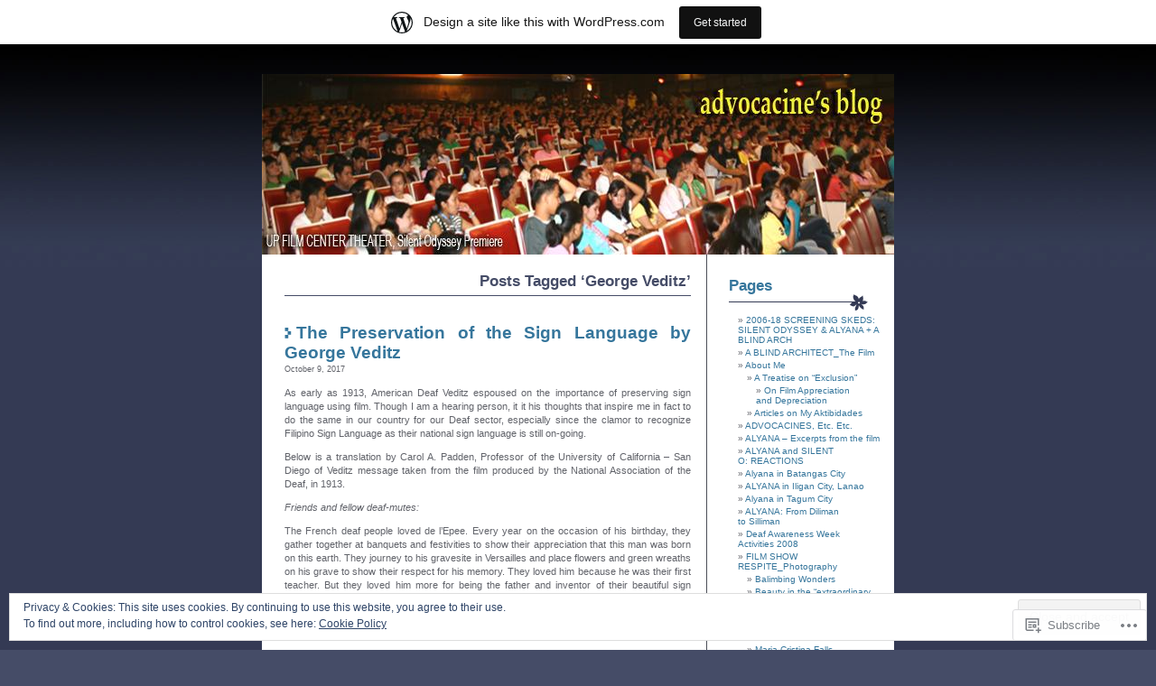

--- FILE ---
content_type: text/html; charset=UTF-8
request_url: https://advocacine.wordpress.com/tag/george-veditz/
body_size: 27010
content:
<!DOCTYPE html PUBLIC "-//W3C//DTD XHTML 1.0 Transitional//EN" "http://www.w3.org/TR/xhtml1/DTD/xhtml1-transitional.dtd">
<html xmlns="http://www.w3.org/1999/xhtml" lang="en">

<head profile="http://gmpg.org/xfn/11">
	<meta http-equiv="Content-Type" content="text/html; charset=UTF-8" />
	<title>George Veditz | Advocacine&#039;s Blog</title>
	<link rel="pingback" href="https://advocacine.wordpress.com/xmlrpc.php" />
	<meta name='robots' content='max-image-preview:large' />
<link rel='dns-prefetch' href='//s0.wp.com' />
<link rel='dns-prefetch' href='//af.pubmine.com' />
<link rel="alternate" type="application/rss+xml" title="Advocacine&#039;s Blog &raquo; Feed" href="https://advocacine.wordpress.com/feed/" />
<link rel="alternate" type="application/rss+xml" title="Advocacine&#039;s Blog &raquo; Comments Feed" href="https://advocacine.wordpress.com/comments/feed/" />
<link rel="alternate" type="application/rss+xml" title="Advocacine&#039;s Blog &raquo; George Veditz Tag Feed" href="https://advocacine.wordpress.com/tag/george-veditz/feed/" />
	<script type="text/javascript">
		/* <![CDATA[ */
		function addLoadEvent(func) {
			var oldonload = window.onload;
			if (typeof window.onload != 'function') {
				window.onload = func;
			} else {
				window.onload = function () {
					oldonload();
					func();
				}
			}
		}
		/* ]]> */
	</script>
	<link crossorigin='anonymous' rel='stylesheet' id='all-css-0-1' href='/_static/??-eJxljcEOwiAQRH9IXBsNxoPxW6CuuBYW0l1C+velF1PjdWbeG2jFjJkVWSFVU2INxAKNngFVAGtv80RoomugmEp0igKiS8TjKHKAncDHHL6K5OYJlTgY72bo09/kD969E7+ISRfQN6b+VqoHRqcb80j34WoHeznd7PmzAjAMRrY=&cssminify=yes' type='text/css' media='all' />
<style id='wp-emoji-styles-inline-css'>

	img.wp-smiley, img.emoji {
		display: inline !important;
		border: none !important;
		box-shadow: none !important;
		height: 1em !important;
		width: 1em !important;
		margin: 0 0.07em !important;
		vertical-align: -0.1em !important;
		background: none !important;
		padding: 0 !important;
	}
/*# sourceURL=wp-emoji-styles-inline-css */
</style>
<link crossorigin='anonymous' rel='stylesheet' id='all-css-2-1' href='/wp-content/plugins/gutenberg-core/v22.2.0/build/styles/block-library/style.css?m=1764855221i&cssminify=yes' type='text/css' media='all' />
<style id='wp-block-library-inline-css'>
.has-text-align-justify {
	text-align:justify;
}
.has-text-align-justify{text-align:justify;}

/*# sourceURL=wp-block-library-inline-css */
</style><style id='global-styles-inline-css'>
:root{--wp--preset--aspect-ratio--square: 1;--wp--preset--aspect-ratio--4-3: 4/3;--wp--preset--aspect-ratio--3-4: 3/4;--wp--preset--aspect-ratio--3-2: 3/2;--wp--preset--aspect-ratio--2-3: 2/3;--wp--preset--aspect-ratio--16-9: 16/9;--wp--preset--aspect-ratio--9-16: 9/16;--wp--preset--color--black: #000000;--wp--preset--color--cyan-bluish-gray: #abb8c3;--wp--preset--color--white: #ffffff;--wp--preset--color--pale-pink: #f78da7;--wp--preset--color--vivid-red: #cf2e2e;--wp--preset--color--luminous-vivid-orange: #ff6900;--wp--preset--color--luminous-vivid-amber: #fcb900;--wp--preset--color--light-green-cyan: #7bdcb5;--wp--preset--color--vivid-green-cyan: #00d084;--wp--preset--color--pale-cyan-blue: #8ed1fc;--wp--preset--color--vivid-cyan-blue: #0693e3;--wp--preset--color--vivid-purple: #9b51e0;--wp--preset--gradient--vivid-cyan-blue-to-vivid-purple: linear-gradient(135deg,rgb(6,147,227) 0%,rgb(155,81,224) 100%);--wp--preset--gradient--light-green-cyan-to-vivid-green-cyan: linear-gradient(135deg,rgb(122,220,180) 0%,rgb(0,208,130) 100%);--wp--preset--gradient--luminous-vivid-amber-to-luminous-vivid-orange: linear-gradient(135deg,rgb(252,185,0) 0%,rgb(255,105,0) 100%);--wp--preset--gradient--luminous-vivid-orange-to-vivid-red: linear-gradient(135deg,rgb(255,105,0) 0%,rgb(207,46,46) 100%);--wp--preset--gradient--very-light-gray-to-cyan-bluish-gray: linear-gradient(135deg,rgb(238,238,238) 0%,rgb(169,184,195) 100%);--wp--preset--gradient--cool-to-warm-spectrum: linear-gradient(135deg,rgb(74,234,220) 0%,rgb(151,120,209) 20%,rgb(207,42,186) 40%,rgb(238,44,130) 60%,rgb(251,105,98) 80%,rgb(254,248,76) 100%);--wp--preset--gradient--blush-light-purple: linear-gradient(135deg,rgb(255,206,236) 0%,rgb(152,150,240) 100%);--wp--preset--gradient--blush-bordeaux: linear-gradient(135deg,rgb(254,205,165) 0%,rgb(254,45,45) 50%,rgb(107,0,62) 100%);--wp--preset--gradient--luminous-dusk: linear-gradient(135deg,rgb(255,203,112) 0%,rgb(199,81,192) 50%,rgb(65,88,208) 100%);--wp--preset--gradient--pale-ocean: linear-gradient(135deg,rgb(255,245,203) 0%,rgb(182,227,212) 50%,rgb(51,167,181) 100%);--wp--preset--gradient--electric-grass: linear-gradient(135deg,rgb(202,248,128) 0%,rgb(113,206,126) 100%);--wp--preset--gradient--midnight: linear-gradient(135deg,rgb(2,3,129) 0%,rgb(40,116,252) 100%);--wp--preset--font-size--small: 13px;--wp--preset--font-size--medium: 20px;--wp--preset--font-size--large: 36px;--wp--preset--font-size--x-large: 42px;--wp--preset--font-family--albert-sans: 'Albert Sans', sans-serif;--wp--preset--font-family--alegreya: Alegreya, serif;--wp--preset--font-family--arvo: Arvo, serif;--wp--preset--font-family--bodoni-moda: 'Bodoni Moda', serif;--wp--preset--font-family--bricolage-grotesque: 'Bricolage Grotesque', sans-serif;--wp--preset--font-family--cabin: Cabin, sans-serif;--wp--preset--font-family--chivo: Chivo, sans-serif;--wp--preset--font-family--commissioner: Commissioner, sans-serif;--wp--preset--font-family--cormorant: Cormorant, serif;--wp--preset--font-family--courier-prime: 'Courier Prime', monospace;--wp--preset--font-family--crimson-pro: 'Crimson Pro', serif;--wp--preset--font-family--dm-mono: 'DM Mono', monospace;--wp--preset--font-family--dm-sans: 'DM Sans', sans-serif;--wp--preset--font-family--dm-serif-display: 'DM Serif Display', serif;--wp--preset--font-family--domine: Domine, serif;--wp--preset--font-family--eb-garamond: 'EB Garamond', serif;--wp--preset--font-family--epilogue: Epilogue, sans-serif;--wp--preset--font-family--fahkwang: Fahkwang, sans-serif;--wp--preset--font-family--figtree: Figtree, sans-serif;--wp--preset--font-family--fira-sans: 'Fira Sans', sans-serif;--wp--preset--font-family--fjalla-one: 'Fjalla One', sans-serif;--wp--preset--font-family--fraunces: Fraunces, serif;--wp--preset--font-family--gabarito: Gabarito, system-ui;--wp--preset--font-family--ibm-plex-mono: 'IBM Plex Mono', monospace;--wp--preset--font-family--ibm-plex-sans: 'IBM Plex Sans', sans-serif;--wp--preset--font-family--ibarra-real-nova: 'Ibarra Real Nova', serif;--wp--preset--font-family--instrument-serif: 'Instrument Serif', serif;--wp--preset--font-family--inter: Inter, sans-serif;--wp--preset--font-family--josefin-sans: 'Josefin Sans', sans-serif;--wp--preset--font-family--jost: Jost, sans-serif;--wp--preset--font-family--libre-baskerville: 'Libre Baskerville', serif;--wp--preset--font-family--libre-franklin: 'Libre Franklin', sans-serif;--wp--preset--font-family--literata: Literata, serif;--wp--preset--font-family--lora: Lora, serif;--wp--preset--font-family--merriweather: Merriweather, serif;--wp--preset--font-family--montserrat: Montserrat, sans-serif;--wp--preset--font-family--newsreader: Newsreader, serif;--wp--preset--font-family--noto-sans-mono: 'Noto Sans Mono', sans-serif;--wp--preset--font-family--nunito: Nunito, sans-serif;--wp--preset--font-family--open-sans: 'Open Sans', sans-serif;--wp--preset--font-family--overpass: Overpass, sans-serif;--wp--preset--font-family--pt-serif: 'PT Serif', serif;--wp--preset--font-family--petrona: Petrona, serif;--wp--preset--font-family--piazzolla: Piazzolla, serif;--wp--preset--font-family--playfair-display: 'Playfair Display', serif;--wp--preset--font-family--plus-jakarta-sans: 'Plus Jakarta Sans', sans-serif;--wp--preset--font-family--poppins: Poppins, sans-serif;--wp--preset--font-family--raleway: Raleway, sans-serif;--wp--preset--font-family--roboto: Roboto, sans-serif;--wp--preset--font-family--roboto-slab: 'Roboto Slab', serif;--wp--preset--font-family--rubik: Rubik, sans-serif;--wp--preset--font-family--rufina: Rufina, serif;--wp--preset--font-family--sora: Sora, sans-serif;--wp--preset--font-family--source-sans-3: 'Source Sans 3', sans-serif;--wp--preset--font-family--source-serif-4: 'Source Serif 4', serif;--wp--preset--font-family--space-mono: 'Space Mono', monospace;--wp--preset--font-family--syne: Syne, sans-serif;--wp--preset--font-family--texturina: Texturina, serif;--wp--preset--font-family--urbanist: Urbanist, sans-serif;--wp--preset--font-family--work-sans: 'Work Sans', sans-serif;--wp--preset--spacing--20: 0.44rem;--wp--preset--spacing--30: 0.67rem;--wp--preset--spacing--40: 1rem;--wp--preset--spacing--50: 1.5rem;--wp--preset--spacing--60: 2.25rem;--wp--preset--spacing--70: 3.38rem;--wp--preset--spacing--80: 5.06rem;--wp--preset--shadow--natural: 6px 6px 9px rgba(0, 0, 0, 0.2);--wp--preset--shadow--deep: 12px 12px 50px rgba(0, 0, 0, 0.4);--wp--preset--shadow--sharp: 6px 6px 0px rgba(0, 0, 0, 0.2);--wp--preset--shadow--outlined: 6px 6px 0px -3px rgb(255, 255, 255), 6px 6px rgb(0, 0, 0);--wp--preset--shadow--crisp: 6px 6px 0px rgb(0, 0, 0);}:where(.is-layout-flex){gap: 0.5em;}:where(.is-layout-grid){gap: 0.5em;}body .is-layout-flex{display: flex;}.is-layout-flex{flex-wrap: wrap;align-items: center;}.is-layout-flex > :is(*, div){margin: 0;}body .is-layout-grid{display: grid;}.is-layout-grid > :is(*, div){margin: 0;}:where(.wp-block-columns.is-layout-flex){gap: 2em;}:where(.wp-block-columns.is-layout-grid){gap: 2em;}:where(.wp-block-post-template.is-layout-flex){gap: 1.25em;}:where(.wp-block-post-template.is-layout-grid){gap: 1.25em;}.has-black-color{color: var(--wp--preset--color--black) !important;}.has-cyan-bluish-gray-color{color: var(--wp--preset--color--cyan-bluish-gray) !important;}.has-white-color{color: var(--wp--preset--color--white) !important;}.has-pale-pink-color{color: var(--wp--preset--color--pale-pink) !important;}.has-vivid-red-color{color: var(--wp--preset--color--vivid-red) !important;}.has-luminous-vivid-orange-color{color: var(--wp--preset--color--luminous-vivid-orange) !important;}.has-luminous-vivid-amber-color{color: var(--wp--preset--color--luminous-vivid-amber) !important;}.has-light-green-cyan-color{color: var(--wp--preset--color--light-green-cyan) !important;}.has-vivid-green-cyan-color{color: var(--wp--preset--color--vivid-green-cyan) !important;}.has-pale-cyan-blue-color{color: var(--wp--preset--color--pale-cyan-blue) !important;}.has-vivid-cyan-blue-color{color: var(--wp--preset--color--vivid-cyan-blue) !important;}.has-vivid-purple-color{color: var(--wp--preset--color--vivid-purple) !important;}.has-black-background-color{background-color: var(--wp--preset--color--black) !important;}.has-cyan-bluish-gray-background-color{background-color: var(--wp--preset--color--cyan-bluish-gray) !important;}.has-white-background-color{background-color: var(--wp--preset--color--white) !important;}.has-pale-pink-background-color{background-color: var(--wp--preset--color--pale-pink) !important;}.has-vivid-red-background-color{background-color: var(--wp--preset--color--vivid-red) !important;}.has-luminous-vivid-orange-background-color{background-color: var(--wp--preset--color--luminous-vivid-orange) !important;}.has-luminous-vivid-amber-background-color{background-color: var(--wp--preset--color--luminous-vivid-amber) !important;}.has-light-green-cyan-background-color{background-color: var(--wp--preset--color--light-green-cyan) !important;}.has-vivid-green-cyan-background-color{background-color: var(--wp--preset--color--vivid-green-cyan) !important;}.has-pale-cyan-blue-background-color{background-color: var(--wp--preset--color--pale-cyan-blue) !important;}.has-vivid-cyan-blue-background-color{background-color: var(--wp--preset--color--vivid-cyan-blue) !important;}.has-vivid-purple-background-color{background-color: var(--wp--preset--color--vivid-purple) !important;}.has-black-border-color{border-color: var(--wp--preset--color--black) !important;}.has-cyan-bluish-gray-border-color{border-color: var(--wp--preset--color--cyan-bluish-gray) !important;}.has-white-border-color{border-color: var(--wp--preset--color--white) !important;}.has-pale-pink-border-color{border-color: var(--wp--preset--color--pale-pink) !important;}.has-vivid-red-border-color{border-color: var(--wp--preset--color--vivid-red) !important;}.has-luminous-vivid-orange-border-color{border-color: var(--wp--preset--color--luminous-vivid-orange) !important;}.has-luminous-vivid-amber-border-color{border-color: var(--wp--preset--color--luminous-vivid-amber) !important;}.has-light-green-cyan-border-color{border-color: var(--wp--preset--color--light-green-cyan) !important;}.has-vivid-green-cyan-border-color{border-color: var(--wp--preset--color--vivid-green-cyan) !important;}.has-pale-cyan-blue-border-color{border-color: var(--wp--preset--color--pale-cyan-blue) !important;}.has-vivid-cyan-blue-border-color{border-color: var(--wp--preset--color--vivid-cyan-blue) !important;}.has-vivid-purple-border-color{border-color: var(--wp--preset--color--vivid-purple) !important;}.has-vivid-cyan-blue-to-vivid-purple-gradient-background{background: var(--wp--preset--gradient--vivid-cyan-blue-to-vivid-purple) !important;}.has-light-green-cyan-to-vivid-green-cyan-gradient-background{background: var(--wp--preset--gradient--light-green-cyan-to-vivid-green-cyan) !important;}.has-luminous-vivid-amber-to-luminous-vivid-orange-gradient-background{background: var(--wp--preset--gradient--luminous-vivid-amber-to-luminous-vivid-orange) !important;}.has-luminous-vivid-orange-to-vivid-red-gradient-background{background: var(--wp--preset--gradient--luminous-vivid-orange-to-vivid-red) !important;}.has-very-light-gray-to-cyan-bluish-gray-gradient-background{background: var(--wp--preset--gradient--very-light-gray-to-cyan-bluish-gray) !important;}.has-cool-to-warm-spectrum-gradient-background{background: var(--wp--preset--gradient--cool-to-warm-spectrum) !important;}.has-blush-light-purple-gradient-background{background: var(--wp--preset--gradient--blush-light-purple) !important;}.has-blush-bordeaux-gradient-background{background: var(--wp--preset--gradient--blush-bordeaux) !important;}.has-luminous-dusk-gradient-background{background: var(--wp--preset--gradient--luminous-dusk) !important;}.has-pale-ocean-gradient-background{background: var(--wp--preset--gradient--pale-ocean) !important;}.has-electric-grass-gradient-background{background: var(--wp--preset--gradient--electric-grass) !important;}.has-midnight-gradient-background{background: var(--wp--preset--gradient--midnight) !important;}.has-small-font-size{font-size: var(--wp--preset--font-size--small) !important;}.has-medium-font-size{font-size: var(--wp--preset--font-size--medium) !important;}.has-large-font-size{font-size: var(--wp--preset--font-size--large) !important;}.has-x-large-font-size{font-size: var(--wp--preset--font-size--x-large) !important;}.has-albert-sans-font-family{font-family: var(--wp--preset--font-family--albert-sans) !important;}.has-alegreya-font-family{font-family: var(--wp--preset--font-family--alegreya) !important;}.has-arvo-font-family{font-family: var(--wp--preset--font-family--arvo) !important;}.has-bodoni-moda-font-family{font-family: var(--wp--preset--font-family--bodoni-moda) !important;}.has-bricolage-grotesque-font-family{font-family: var(--wp--preset--font-family--bricolage-grotesque) !important;}.has-cabin-font-family{font-family: var(--wp--preset--font-family--cabin) !important;}.has-chivo-font-family{font-family: var(--wp--preset--font-family--chivo) !important;}.has-commissioner-font-family{font-family: var(--wp--preset--font-family--commissioner) !important;}.has-cormorant-font-family{font-family: var(--wp--preset--font-family--cormorant) !important;}.has-courier-prime-font-family{font-family: var(--wp--preset--font-family--courier-prime) !important;}.has-crimson-pro-font-family{font-family: var(--wp--preset--font-family--crimson-pro) !important;}.has-dm-mono-font-family{font-family: var(--wp--preset--font-family--dm-mono) !important;}.has-dm-sans-font-family{font-family: var(--wp--preset--font-family--dm-sans) !important;}.has-dm-serif-display-font-family{font-family: var(--wp--preset--font-family--dm-serif-display) !important;}.has-domine-font-family{font-family: var(--wp--preset--font-family--domine) !important;}.has-eb-garamond-font-family{font-family: var(--wp--preset--font-family--eb-garamond) !important;}.has-epilogue-font-family{font-family: var(--wp--preset--font-family--epilogue) !important;}.has-fahkwang-font-family{font-family: var(--wp--preset--font-family--fahkwang) !important;}.has-figtree-font-family{font-family: var(--wp--preset--font-family--figtree) !important;}.has-fira-sans-font-family{font-family: var(--wp--preset--font-family--fira-sans) !important;}.has-fjalla-one-font-family{font-family: var(--wp--preset--font-family--fjalla-one) !important;}.has-fraunces-font-family{font-family: var(--wp--preset--font-family--fraunces) !important;}.has-gabarito-font-family{font-family: var(--wp--preset--font-family--gabarito) !important;}.has-ibm-plex-mono-font-family{font-family: var(--wp--preset--font-family--ibm-plex-mono) !important;}.has-ibm-plex-sans-font-family{font-family: var(--wp--preset--font-family--ibm-plex-sans) !important;}.has-ibarra-real-nova-font-family{font-family: var(--wp--preset--font-family--ibarra-real-nova) !important;}.has-instrument-serif-font-family{font-family: var(--wp--preset--font-family--instrument-serif) !important;}.has-inter-font-family{font-family: var(--wp--preset--font-family--inter) !important;}.has-josefin-sans-font-family{font-family: var(--wp--preset--font-family--josefin-sans) !important;}.has-jost-font-family{font-family: var(--wp--preset--font-family--jost) !important;}.has-libre-baskerville-font-family{font-family: var(--wp--preset--font-family--libre-baskerville) !important;}.has-libre-franklin-font-family{font-family: var(--wp--preset--font-family--libre-franklin) !important;}.has-literata-font-family{font-family: var(--wp--preset--font-family--literata) !important;}.has-lora-font-family{font-family: var(--wp--preset--font-family--lora) !important;}.has-merriweather-font-family{font-family: var(--wp--preset--font-family--merriweather) !important;}.has-montserrat-font-family{font-family: var(--wp--preset--font-family--montserrat) !important;}.has-newsreader-font-family{font-family: var(--wp--preset--font-family--newsreader) !important;}.has-noto-sans-mono-font-family{font-family: var(--wp--preset--font-family--noto-sans-mono) !important;}.has-nunito-font-family{font-family: var(--wp--preset--font-family--nunito) !important;}.has-open-sans-font-family{font-family: var(--wp--preset--font-family--open-sans) !important;}.has-overpass-font-family{font-family: var(--wp--preset--font-family--overpass) !important;}.has-pt-serif-font-family{font-family: var(--wp--preset--font-family--pt-serif) !important;}.has-petrona-font-family{font-family: var(--wp--preset--font-family--petrona) !important;}.has-piazzolla-font-family{font-family: var(--wp--preset--font-family--piazzolla) !important;}.has-playfair-display-font-family{font-family: var(--wp--preset--font-family--playfair-display) !important;}.has-plus-jakarta-sans-font-family{font-family: var(--wp--preset--font-family--plus-jakarta-sans) !important;}.has-poppins-font-family{font-family: var(--wp--preset--font-family--poppins) !important;}.has-raleway-font-family{font-family: var(--wp--preset--font-family--raleway) !important;}.has-roboto-font-family{font-family: var(--wp--preset--font-family--roboto) !important;}.has-roboto-slab-font-family{font-family: var(--wp--preset--font-family--roboto-slab) !important;}.has-rubik-font-family{font-family: var(--wp--preset--font-family--rubik) !important;}.has-rufina-font-family{font-family: var(--wp--preset--font-family--rufina) !important;}.has-sora-font-family{font-family: var(--wp--preset--font-family--sora) !important;}.has-source-sans-3-font-family{font-family: var(--wp--preset--font-family--source-sans-3) !important;}.has-source-serif-4-font-family{font-family: var(--wp--preset--font-family--source-serif-4) !important;}.has-space-mono-font-family{font-family: var(--wp--preset--font-family--space-mono) !important;}.has-syne-font-family{font-family: var(--wp--preset--font-family--syne) !important;}.has-texturina-font-family{font-family: var(--wp--preset--font-family--texturina) !important;}.has-urbanist-font-family{font-family: var(--wp--preset--font-family--urbanist) !important;}.has-work-sans-font-family{font-family: var(--wp--preset--font-family--work-sans) !important;}
/*# sourceURL=global-styles-inline-css */
</style>

<style id='classic-theme-styles-inline-css'>
/*! This file is auto-generated */
.wp-block-button__link{color:#fff;background-color:#32373c;border-radius:9999px;box-shadow:none;text-decoration:none;padding:calc(.667em + 2px) calc(1.333em + 2px);font-size:1.125em}.wp-block-file__button{background:#32373c;color:#fff;text-decoration:none}
/*# sourceURL=/wp-includes/css/classic-themes.min.css */
</style>
<link crossorigin='anonymous' rel='stylesheet' id='all-css-4-1' href='/_static/??-eJyFkFsOwkAIRTckndQ2Wj+Ma+m0OI7OKwO1unupxldM6g8Bcg8XUGOCLgbGwCq5wdhAqovaxe5EalmUTVECWZ8cQsZzUaveEr8UQHx1WHREC/UxyA/wnpVR+j61PCk89rZFh15kc9hoe4MsOD1zYLzMI0lsQOuUkQgkejt44IN40Q/3aKs0aBVQVvt7R0a52Ehq7ju9yznIYAT5U8s2hq8C9q61eUJ3fluu63K1qaqqOd4As5uT1A==&cssminify=yes' type='text/css' media='all' />
<link crossorigin='anonymous' rel='stylesheet' id='print-css-5-1' href='/wp-content/mu-plugins/global-print/global-print.css?m=1465851035i&cssminify=yes' type='text/css' media='print' />
<style id='jetpack-global-styles-frontend-style-inline-css'>
:root { --font-headings: unset; --font-base: unset; --font-headings-default: -apple-system,BlinkMacSystemFont,"Segoe UI",Roboto,Oxygen-Sans,Ubuntu,Cantarell,"Helvetica Neue",sans-serif; --font-base-default: -apple-system,BlinkMacSystemFont,"Segoe UI",Roboto,Oxygen-Sans,Ubuntu,Cantarell,"Helvetica Neue",sans-serif;}
/*# sourceURL=jetpack-global-styles-frontend-style-inline-css */
</style>
<link crossorigin='anonymous' rel='stylesheet' id='all-css-8-1' href='/wp-content/themes/h4/global.css?m=1420737423i&cssminify=yes' type='text/css' media='all' />
<script type="text/javascript" id="wpcom-actionbar-placeholder-js-extra">
/* <![CDATA[ */
var actionbardata = {"siteID":"5387096","postID":"0","siteURL":"https://advocacine.wordpress.com","xhrURL":"https://advocacine.wordpress.com/wp-admin/admin-ajax.php","nonce":"2b992cfbfc","isLoggedIn":"","statusMessage":"","subsEmailDefault":"instantly","proxyScriptUrl":"https://s0.wp.com/wp-content/js/wpcom-proxy-request.js?m=1513050504i&amp;ver=20211021","i18n":{"followedText":"New posts from this site will now appear in your \u003Ca href=\"https://wordpress.com/reader\"\u003EReader\u003C/a\u003E","foldBar":"Collapse this bar","unfoldBar":"Expand this bar","shortLinkCopied":"Shortlink copied to clipboard."}};
//# sourceURL=wpcom-actionbar-placeholder-js-extra
/* ]]> */
</script>
<script type="text/javascript" id="jetpack-mu-wpcom-settings-js-before">
/* <![CDATA[ */
var JETPACK_MU_WPCOM_SETTINGS = {"assetsUrl":"https://s0.wp.com/wp-content/mu-plugins/jetpack-mu-wpcom-plugin/moon/jetpack_vendor/automattic/jetpack-mu-wpcom/src/build/"};
//# sourceURL=jetpack-mu-wpcom-settings-js-before
/* ]]> */
</script>
<script crossorigin='anonymous' type='text/javascript'  src='/_static/??/wp-content/js/rlt-proxy.js,/wp-content/blog-plugins/wordads-classes/js/cmp/v2/cmp-non-gdpr.js?m=1720530689j'></script>
<script type="text/javascript" id="rlt-proxy-js-after">
/* <![CDATA[ */
	rltInitialize( {"token":null,"iframeOrigins":["https:\/\/widgets.wp.com"]} );
//# sourceURL=rlt-proxy-js-after
/* ]]> */
</script>
<link rel="EditURI" type="application/rsd+xml" title="RSD" href="https://advocacine.wordpress.com/xmlrpc.php?rsd" />
<meta name="generator" content="WordPress.com" />

<!-- Jetpack Open Graph Tags -->
<meta property="og:type" content="website" />
<meta property="og:title" content="George Veditz &#8211; Advocacine&#039;s Blog" />
<meta property="og:url" content="https://advocacine.wordpress.com/tag/george-veditz/" />
<meta property="og:site_name" content="Advocacine&#039;s Blog" />
<meta property="og:image" content="https://secure.gravatar.com/blavatar/ff82ee77ff436767bea799e77a5084f702f92512e165e623830ad84e87919554?s=200&#038;ts=1768997629" />
<meta property="og:image:width" content="200" />
<meta property="og:image:height" content="200" />
<meta property="og:image:alt" content="" />
<meta property="og:locale" content="en_US" />
<meta property="fb:app_id" content="249643311490" />

<!-- End Jetpack Open Graph Tags -->
<link rel="shortcut icon" type="image/x-icon" href="https://secure.gravatar.com/blavatar/ff82ee77ff436767bea799e77a5084f702f92512e165e623830ad84e87919554?s=32" sizes="16x16" />
<link rel="icon" type="image/x-icon" href="https://secure.gravatar.com/blavatar/ff82ee77ff436767bea799e77a5084f702f92512e165e623830ad84e87919554?s=32" sizes="16x16" />
<link rel="apple-touch-icon" href="https://secure.gravatar.com/blavatar/ff82ee77ff436767bea799e77a5084f702f92512e165e623830ad84e87919554?s=114" />
<link rel='openid.server' href='https://advocacine.wordpress.com/?openidserver=1' />
<link rel='openid.delegate' href='https://advocacine.wordpress.com/' />
<link rel="search" type="application/opensearchdescription+xml" href="https://advocacine.wordpress.com/osd.xml" title="Advocacine&#039;s Blog" />
<link rel="search" type="application/opensearchdescription+xml" href="https://s1.wp.com/opensearch.xml" title="WordPress.com" />
		<style id="wpcom-hotfix-masterbar-style">
			@media screen and (min-width: 783px) {
				#wpadminbar .quicklinks li#wp-admin-bar-my-account.with-avatar > a img {
					margin-top: 5px;
				}
			}
		</style>
		<meta name="description" content="Posts about George Veditz written by advocacine" />
<style type="text/css">
#header {
	font-family: 'Lucida Grande', Verdana, Arial, Sans-Serif;
	text-align: left;
	background: url(https://advocacine.wordpress.com/wp-content/uploads/2008/11/cropped-advo-blog-header1.jpg);
 	width: 700px;
 	height: 200px;
	margin: 0px;
}
#header * {
	display: none;
}
</style>
<script type="text/javascript">
/* <![CDATA[ */
var wa_client = {}; wa_client.cmd = []; wa_client.config = { 'blog_id': 5387096, 'blog_language': 'en', 'is_wordads': false, 'hosting_type': 0, 'afp_account_id': null, 'afp_host_id': 5038568878849053, 'theme': 'pub/neat', '_': { 'title': 'Advertisement', 'privacy_settings': 'Privacy Settings' }, 'formats': [ 'belowpost', 'bottom_sticky', 'sidebar_sticky_right', 'sidebar', 'gutenberg_rectangle', 'gutenberg_leaderboard', 'gutenberg_mobile_leaderboard', 'gutenberg_skyscraper' ] };
/* ]]> */
</script>
		<script type="text/javascript">

			window.doNotSellCallback = function() {

				var linkElements = [
					'a[href="https://wordpress.com/?ref=footer_blog"]',
					'a[href="https://wordpress.com/?ref=footer_website"]',
					'a[href="https://wordpress.com/?ref=vertical_footer"]',
					'a[href^="https://wordpress.com/?ref=footer_segment_"]',
				].join(',');

				var dnsLink = document.createElement( 'a' );
				dnsLink.href = 'https://wordpress.com/advertising-program-optout/';
				dnsLink.classList.add( 'do-not-sell-link' );
				dnsLink.rel = 'nofollow';
				dnsLink.style.marginLeft = '0.5em';
				dnsLink.textContent = 'Do Not Sell or Share My Personal Information';

				var creditLinks = document.querySelectorAll( linkElements );

				if ( 0 === creditLinks.length ) {
					return false;
				}

				Array.prototype.forEach.call( creditLinks, function( el ) {
					el.insertAdjacentElement( 'afterend', dnsLink );
				});

				return true;
			};

		</script>
		<script type="text/javascript">
	window.google_analytics_uacct = "UA-52447-2";
</script>

<script type="text/javascript">
	var _gaq = _gaq || [];
	_gaq.push(['_setAccount', 'UA-52447-2']);
	_gaq.push(['_gat._anonymizeIp']);
	_gaq.push(['_setDomainName', 'wordpress.com']);
	_gaq.push(['_initData']);
	_gaq.push(['_trackPageview']);

	(function() {
		var ga = document.createElement('script'); ga.type = 'text/javascript'; ga.async = true;
		ga.src = ('https:' == document.location.protocol ? 'https://ssl' : 'http://www') + '.google-analytics.com/ga.js';
		(document.getElementsByTagName('head')[0] || document.getElementsByTagName('body')[0]).appendChild(ga);
	})();
</script>
<link crossorigin='anonymous' rel='stylesheet' id='all-css-0-3' href='/wp-content/mu-plugins/jetpack-plugin/moon/modules/widgets/top-posts/style.css?m=1753284714i&cssminify=yes' type='text/css' media='all' />
</head>
<body class="archive tag tag-george-veditz tag-35407192 wp-theme-pubneat customizer-styles-applied jetpack-reblog-enabled has-marketing-bar has-marketing-bar-theme-neat">
<br /><br /><br />
<div id="page">

<div id="header" onclick="location.href='https://advocacine.wordpress.com';" style="cursor: pointer;">
    <h1><a href="https://advocacine.wordpress.com/">Advocacine&#039;s Blog</a></h1>
    <div class="description">On sped children and pwd&#039;s; photography; cultural tours, art</div>
</div>

	<div id="content">

		
		 			<h2 class="pagetitle">Posts Tagged &#8216;George Veditz&#8217;</h2>

 	  

		<div class="navigation">
			<div class="alignleft"></div>
			<div class="alignright"></div>
		</div>

				<div class="post-17616 post type-post status-publish format-standard hentry category-notes tag-deaf tag-dr-edward-allen-fay tag-dr-john-b-hotchkiss tag-george-veditz tag-robert-p-macgregor tag-the-preservation-of-the-sign-language-by-george-veditz tag-thomas-hopkins-gallaudet">
				<img src="https://s0.wp.com/wp-content/themes/pub/neat/images/h1.gif?m=1158640643i" class="lefth2img" alt="h1" /><h2 id="post-17616"><a href="https://advocacine.wordpress.com/2017/10/09/the-preservation-of-the-sign-language-by-george-veditz/" rel="bookmark">The Preservation of the Sign Language by George&nbsp;Veditz</a></h2>
				<small>October 9, 2017</small>

				<div class="entry">
					<p>As early as 1913, American Deaf Veditz espoused on the importance of preserving sign language using film. Though I am a hearing person, it it his thoughts that inspire me in fact to do the same in our country for our Deaf sector, especially since the clamor to recognize Filipino Sign Language as their national sign language is still on-going.</p>
<p>Below is a translation by Carol A. Padden, Professor of the University of California – San Diego of Veditz message taken from the film produced by the National Association of the Deaf, in 1913.</p>
<p><em>Friends and fellow deaf-mutes:</em></p>
<p>The French deaf people loved de l’Epee. Every year on the occasion of his birthday, they gather together at banquets and festivities to show their appreciation that this man was born on this earth. They journey to his gravesite in Versailles and place flowers and green wreaths on his grave to show their respect for his memory. They loved him because he was their first teacher. But they loved him more for being the father and inventor of their beautiful sign language.</p>
<p>For the last 33 years, with eyes filled with tears and hearts broken, the French deaf people have watched this beautiful language of signs snatched away from their schools.</p>
<p>For the last 33 years, they have strived and fought for the restitution of signs in the schools but for 33 years their teachers have cast them aside and refused to listen to their pleas. But their teachers would much rather listen to the worthless, cruel-hearted demands of people that think they know all about educating the deaf but know nothing about their thoughts and souls, their feelings, desires and needs.</p>
<p>It is like this in Germany also. The German deaf people and the French deaf people look up at us American deaf people with eyes of jealousy. They look upon us Americans as a jailed man chained at the legs might look upon a man free to wander at will. They freely admit that the American deaf people are superior to them in matters of intelligence and spirituality, in their success in the world, in happiness. And they admit that this superiority can be credited to – what? To one thing, that we permit the use of signs in our schools.</p>
<p>The French deaf people base their inferiority on one thing, the fact oralism must be taught in their schools. They have eliminated fingerspelling; they have eliminated signs. But we American deaf are rapidly approaching some bad times for our schools. False prophets are now appearing with news to the people that our American means of teaching the deaf are all wrong. These men have tried to educate people and make people believe that the oral method is really the one best means of educating the deaf.</p>
<p>But we American deaf know, the French deaf know, the German deaf know that in truth, the oral method is the worst. Our beautiful sign language is now beginning to show the results of their attempts. They have tried to banish signs from the schoolroom, from the churches and from the earth. Yes, they have tried, so our sign language is deteriorating. From olden years, the masters of this sign language, the Peets, the Dudleys, the Elys, the Ballards, are rapidly disappearing. And we, in past years, loved these men. They had a precise command of sign language. They could communicate to us using only signs and we could understand them.</p>
<p>But fortunately, we have several masters of our sign language still with us. Edward Miner Gallaudet learned this sign language from his father, Thomas Hopkins Gallaudet. There are several others, like Dr. John B. Hotchkiss, Dr. Edward Allen Fay, Robert P. MacGregor who are still with us. And we want to preserve the signs as these men now use them, to keep and pass on to coming generations. There are many men now alive who have learned their signs from men like these. Many have tried to preserve and pass on their signs. But there is one known means of passing this on, through the use of moving picture films.</p>
<p>Indeed, our National Association of the Deaf has raised a fund of $5000 for this purpose. We have made a number of films. We have films of Edward Miner Gallaudet, of Edward Allen Fay, of John B. Hotchkiss and Robert MacGregor and many others. I regret that we do not have $20,000, for we could have used it all. If we had this amount of money, we could have performances in sign language, sermons in sign language, lectures in sign language. And not only would we American deaf enjoy the benefits of this, but no — deaf people in Germany, in England, in France, in Italy would also see these moving picture films. Fifty years from now, these moving picture films will be priceless.</p>
<p>“A new race of pharaohs that knew not Joseph” are taking over the land and many of our American schools. They do not understand signs for they cannot sign. They proclaim that signs are worthless and of no help to the deaf. Enemies of the sign language, they are enemies of the true welfare of the deaf. As long as we have deaf people on earth, we will have signs. It is my hope that we all will love and guard our beautiful sign language as the noblest gift God has given to deaf people.</p>
<p>Source: <a href="http://aum.dartmouth.edu/~larry/cc2_2011/readings/veditz/veditz.pdf" rel="nofollow">http://aum.dartmouth.edu/~larry/cc2_2011/readings/veditz/veditz.pdf</a></p>
				</div>

				<p class="postmetadata">Posted in <a href="https://advocacine.wordpress.com/category/notes/" rel="category tag">Notes</a> <strong>|</strong> Tagged <a href="https://advocacine.wordpress.com/tag/deaf/" rel="tag">Deaf</a>, <a href="https://advocacine.wordpress.com/tag/dr-edward-allen-fay/" rel="tag">Dr. Edward Allen Fay</a>, <a href="https://advocacine.wordpress.com/tag/dr-john-b-hotchkiss/" rel="tag">Dr. John B. Hotchkiss</a>, <a href="https://advocacine.wordpress.com/tag/george-veditz/" rel="tag">George Veditz</a>, <a href="https://advocacine.wordpress.com/tag/robert-p-macgregor/" rel="tag">Robert P. MacGregor</a>, <a href="https://advocacine.wordpress.com/tag/the-preservation-of-the-sign-language-by-george-veditz/" rel="tag">The Preservation of the Sign Language by George Veditz</a>, <a href="https://advocacine.wordpress.com/tag/thomas-hopkins-gallaudet/" rel="tag">Thomas Hopkins Gallaudet</a> <strong>|</strong>   <span>Comments Off<span class="screen-reader-text"> on The Preservation of the Sign Language by George&nbsp;Veditz</span></span></p>

			</div>

				<div class="post-11118 post type-post status-publish format-standard hentry category-daily-post category-news-events category-philippine-history-2 tag-apolinario-mabini tag-bert-de-santos tag-filipino-sign-language tag-george-veditz tag-myra-medrana tag-the-first-ever-deaf-interpretation-of-the-true-decalogue-1898-in-the-first-film-music-scored-by-a-filipino-person-with-autism tag-the-silent-steps tag-the-sublime-paralytic tag-the-true-decalogue tag-thristan-mendoza">
				<img src="https://s0.wp.com/wp-content/themes/pub/neat/images/h1.gif?m=1158640643i" class="lefth2img" alt="h1" /><h2 id="post-11118"><a href="https://advocacine.wordpress.com/2015/08/13/coming-soon-the-first-ever-deaf-interpretation-of-the-true-decalogue-1898-in-the-first-film-music-scored-by-a-filipino-person-with-autism/" rel="bookmark">COMING SOON! The First-Ever Deaf Interpretation of &#8220;The True Decalogue&#8221; [1898] in the First Film Music Scored by a Filipino Person with&nbsp;Autism</a></h2>
				<small>August 13, 2015</small>

				<div class="entry">
					<div data-shortcode="caption" id="attachment_11157" style="width: 275px" class="wp-caption alignleft"><a href="https://advocacine.wordpress.com/wp-content/uploads/2015/08/tum-at-work.jpg"><img aria-describedby="caption-attachment-11157" class="wp-image-11157 size-medium" src="https://advocacine.wordpress.com/wp-content/uploads/2015/08/tum-at-work.jpg?w=265&#038;h=300" alt="Tum at Work" width="265" height="300" srcset="https://advocacine.wordpress.com/wp-content/uploads/2015/08/tum-at-work.jpg?w=265 265w, https://advocacine.wordpress.com/wp-content/uploads/2015/08/tum-at-work.jpg?w=530 530w, https://advocacine.wordpress.com/wp-content/uploads/2015/08/tum-at-work.jpg?w=133 133w" sizes="(max-width: 265px) 100vw, 265px" /></a><p id="caption-attachment-11157" class="wp-caption-text">Thristan Mendoza at Work</p></div>
<p>A Filipino Person with Autism [PWA] music scored a film. A first in Philippine film history? Thristan Mendoza, twice exceptional PWA did his first-ever music scoring on <strong>APOLINARIO MABINI: THE SUBLIME PARALYTIC</strong>, a digital documentary on the life of Mabini, the First Secretary of Foreign Affairs, and Chief Adviser of Gen. Emilio Aguinaldo, President of the First Philippine Republic. Despite the limitations of the music software he used, and perhaps the frustrations he might have felt when the instruments he wanted and needed were not provided by the software, Thristan, fondly called Tumtum created refreshing compositions that enhanced the mood and enlivened the historical photographs used, aided by the sound effects expertise of sound designer Bert De Santos. Tumtum graduated from the UP College of Music, major in percussion.</p>
<p>On the other hand, one of Mabini&#8217;s most famous writings, &#8220;El Verdadero Decalogo / The True Decalogue&#8221; [1898] was interpreted for the first time in Filipino Sign Language [FSL] by the SILENT STEPS, an All-Deaf Performing group of DLS-CSB School of Deaf Education and Applied Studies [SDEAS].</p>
<p><div data-shortcode="caption" id="attachment_11158" style="width: 460px" class="wp-caption aligncenter"><a href="https://advocacine.wordpress.com/wp-content/uploads/2015/08/23a.jpg"><img aria-describedby="caption-attachment-11158" class="wp-image-11158 size-large" src="https://advocacine.wordpress.com/wp-content/uploads/2015/08/23a.jpg?w=450&#038;h=253" alt="23a"   srcset="https://advocacine.wordpress.com/wp-content/uploads/2015/08/23a.jpg?w=660 660w, https://advocacine.wordpress.com/wp-content/uploads/2015/08/23a.jpg?w=1320 1320w, https://advocacine.wordpress.com/wp-content/uploads/2015/08/23a.jpg?w=150 150w, https://advocacine.wordpress.com/wp-content/uploads/2015/08/23a.jpg?w=300 300w, https://advocacine.wordpress.com/wp-content/uploads/2015/08/23a.jpg?w=768 768w, https://advocacine.wordpress.com/wp-content/uploads/2015/08/23a.jpg?w=1024 1024w" sizes="(max-width: 660px) 100vw, 660px" /></a><p id="caption-attachment-11158" class="wp-caption-text">The SILENT STEPS choreographed by Myra Medrana [Deaf]</p></div>Surely, the first in Philippine language history! There are hundreds of languages and dialects in the Philippines, sadly, Filipino Sign Language [FSL], the natural and national sign language of Deaf Filipinos is still NOT officially recognized by the Philippine government.</p>
<p>The film is not only our vehicle to show FSL&#8217;s beauty. It will help preserve Deaf language and culture. FSL is the rightful language of Deaf Filipinos in our country. It is important to preserve it. George W. Veditz of the National Association of the Deaf in the U.S. who initiated the preservation of the American Sign Language between 1910-1920 was the one who called <strong>deaf</strong> people &#8220;<a href="https://advocacine.wordpress.com/2010/10/02/deaf-people-are-%E2%80%9Cpeople-of-the-eye-first-last-and-all-the-time%E2%80%9D/">People of the eye, first, last and all the time.&#8221;</a> As early, he realized that the medium of film was the perfect vehicle for preserving sign language. With pendling legislations on the passage of FSL Bill, FSL should actively be promoted to prove that it is being used and preferred by Deaf Filipinos. Respect and its recognition by the government is a must.</p>
<p>Largely interpreted in FSL,<strong> APOLINARIO MABINI: THE SUBLIME PARALYTIC </strong>is narrated and captioned in English. Interviews in Filipino language are also interpreted and subtitled in English.</p>
<p>A special preview for DFA personnel and some PWD leaders will be held tomorrow at the Department of Foreign Affairs as part of their post-celebration of the National Disability Prevention Week.</p>
<p>Premiere Showing on August 27, 2015 at DLS-CSB ARG Theater, 4 pm.</p>
<p>For inquiries, contact: DLS-CSB School of Deaf Education and Applied Studies [SDEAS]<br />
Email: deaf.partnerships@benilde.edu.ph / Tel: 230-5100 local 1661 / Cel: 09178698231<br />
For ticket reservations, click: <a href="http://goo.gl/forms/SWf1Yks7tk">http://goo.gl/forms/SWf1Yks7tk</a></p>
<p>To have a peek at some of the scenes in the docu to see the Silent Steps and to listen to Tum&#8217;s music sample composition, watch the film excerpts below:</p>
<p><span class="embed-youtube" style="text-align:center; display: block;"><iframe class="youtube-player" width="450" height="254" src="https://www.youtube.com/embed/0TLD1mgz-6M?version=3&#038;rel=1&#038;showsearch=0&#038;showinfo=1&#038;iv_load_policy=1&#038;fs=1&#038;hl=en&#038;autohide=2&#038;wmode=transparent" allowfullscreen="true" style="border:0;" sandbox="allow-scripts allow-same-origin allow-popups allow-presentation allow-popups-to-escape-sandbox"></iframe></span></p>
<div id="atatags-370373-6970c2fd12dd3">
		<script type="text/javascript">
			__ATA = window.__ATA || {};
			__ATA.cmd = window.__ATA.cmd || [];
			__ATA.cmd.push(function() {
				__ATA.initVideoSlot('atatags-370373-6970c2fd12dd3', {
					sectionId: '370373',
					format: 'inread'
				});
			});
		</script>
	</div>				</div>

				<p class="postmetadata">Posted in <a href="https://advocacine.wordpress.com/category/daily-post/" rel="category tag">daily post</a>, <a href="https://advocacine.wordpress.com/category/news-events/" rel="category tag">News &amp; Events</a>, <a href="https://advocacine.wordpress.com/category/philippine-history-2/" rel="category tag">Philippine history</a> <strong>|</strong> Tagged <a href="https://advocacine.wordpress.com/tag/apolinario-mabini/" rel="tag">Apolinario Mabini</a>, <a href="https://advocacine.wordpress.com/tag/bert-de-santos/" rel="tag">Bert de Santos</a>, <a href="https://advocacine.wordpress.com/tag/filipino-sign-language/" rel="tag">Filipino Sign Language</a>, <a href="https://advocacine.wordpress.com/tag/george-veditz/" rel="tag">George Veditz</a>, <a href="https://advocacine.wordpress.com/tag/myra-medrana/" rel="tag">Myra Medrana</a>, <a href="https://advocacine.wordpress.com/tag/the-first-ever-deaf-interpretation-of-the-true-decalogue-1898-in-the-first-film-music-scored-by-a-filipino-person-with-autism/" rel="tag">The First-Ever Deaf Interpretation of "The True Decalogue" [1898] in the First Film Music Scored by a Filipino Person with Autism</a>, <a href="https://advocacine.wordpress.com/tag/the-silent-steps/" rel="tag">The Silent Steps</a>, <a href="https://advocacine.wordpress.com/tag/the-sublime-paralytic/" rel="tag">The Sublime Paralytic</a>, <a href="https://advocacine.wordpress.com/tag/the-true-decalogue/" rel="tag">The True Decalogue</a>, <a href="https://advocacine.wordpress.com/tag/thristan-mendoza/" rel="tag">Thristan Mendoza</a> <strong>|</strong>   <a href="https://advocacine.wordpress.com/2015/08/13/coming-soon-the-first-ever-deaf-interpretation-of-the-true-decalogue-1898-in-the-first-film-music-scored-by-a-filipino-person-with-autism/#respond">Leave a Comment &#187;</a></p>

			</div>

				<div class="post-4540 post type-post status-publish format-standard hentry category-notes tag-adews tag-aldrin-gabriel tag-dews3 tag-filipino-sign-language tag-fsl tag-george-veditz tag-metro-manila-college tag-novaliches-academy-alumni-homecoming-2011 tag-ultimo-adios-in-filipino-sign-language">
				<img src="https://s0.wp.com/wp-content/themes/pub/neat/images/h1.gif?m=1158640643i" class="lefth2img" alt="h1" /><h2 id="post-4540"><a href="https://advocacine.wordpress.com/2011/10/01/adios-to-dews3-2011/" rel="bookmark">Adiós to DEWS3 2011 or &#8220;ADEWS!!! in&nbsp;Short&#8221;</a></h2>
				<small>October 1, 2011</small>

				<div class="entry">
					<p>DEWS3 or the 3rd Deaf Education Weekend Seminar ended with the showing of ULTIMO ADIOS in Filipino Sign Language at Benitez Theater in UP College of Education. The invitation to end a Deaf seminar with my work was really quite a surprise for me then. But considering the fact that Filipino Sign Language was the language I used in the film and one of the issues tackled was respect of linguistic human rights &#8212; respect and recognition of FSL in case of Deaf Filipinos &#8212; swak talaga ang Ultimo. Some of my aims in making that film as I&#8217;ve told them were: 1) To tell Deped authorities that FSL exists; in 2006 a Deped authority when interviewed told me that there is no FSL; 2) I have the ulterior motive of &#8220;seducing&#8221; hearing persons to study FSL by exposing them to the beauty of FSL; 3) to help preserve FSL. Like what George Veditz did 100 years ago, using the video format in our times should be maximized I personally believe to continue the documentation of FSL so there will be never be excuse in the future that it never existed. It is extinct.</p>
<p>I came in late &#8211; after 10 am I think &#8211; so I didn&#8217;t know what actually caused the delay. I was scheduled at 11.45 but I finally managed to show the film at nearly 1 p.m. By that time, the audience must have been hungry already, myself included. It was a well attended affair nevertheless. I saw some old friends and faces. Aldrin Gabriel, our Rizal in two of the five films that I am doing was present.</p>
<p>Even came to fetch me. I went to attend the Alumni Homecoming of Novaliches Academy now Metro Manila College, the oldest institution in Novaliches that my brother in law Ka Mentong founded, and later managed by my eldest sister, Ligaya until her death in 2008. It was festive and the attendees were all visibly happy and excited. What caught my attention was an old man on a wheelchair as he reminded me of my brother Gani. In the beginning, a few bothered to greet the man. I took his photo during that moment. Later, when a tribute was read about him and he was introduced, the Novaleños, they called themselves swarmed to him &#8212; he was NA&#8217;s principal from 1967-80s. Obviously, they did not recognize him when they first saw the man. No one would miss seeing him as he was seated just below the platform. He was nearly 90 years old. I was happy to later see him enjoying posing for souvenir photos with his former students. It must have been a very happy moment for him. If I remember it correctly, his name is Mr. Salinas. I also noticed the presence of several councilors &#8211; Alfred Vargas, Candy Medina, a certain Hipolito and a Congressman. Is the election coming I thought&#8230; but at least I saw young politicians &#8212; with a lot of vigor I hope to work for the betterment of their community.</p>
				</div>

				<p class="postmetadata">Posted in <a href="https://advocacine.wordpress.com/category/notes/" rel="category tag">Notes</a> <strong>|</strong> Tagged <a href="https://advocacine.wordpress.com/tag/adews/" rel="tag">ADEWS!</a>, <a href="https://advocacine.wordpress.com/tag/aldrin-gabriel/" rel="tag">Aldrin Gabriel</a>, <a href="https://advocacine.wordpress.com/tag/dews3/" rel="tag">DEWS3</a>, <a href="https://advocacine.wordpress.com/tag/filipino-sign-language/" rel="tag">Filipino Sign Language</a>, <a href="https://advocacine.wordpress.com/tag/fsl/" rel="tag">FSL</a>, <a href="https://advocacine.wordpress.com/tag/george-veditz/" rel="tag">George Veditz</a>, <a href="https://advocacine.wordpress.com/tag/metro-manila-college/" rel="tag">Metro Manila College</a>, <a href="https://advocacine.wordpress.com/tag/novaliches-academy-alumni-homecoming-2011/" rel="tag">Novaliches Academy Alumni Homecoming 2011</a>, <a href="https://advocacine.wordpress.com/tag/ultimo-adios-in-filipino-sign-language/" rel="tag">Ultimo Adios in Filipino Sign Language</a> <strong>|</strong>   <a href="https://advocacine.wordpress.com/2011/10/01/adios-to-dews3-2011/#respond">Leave a Comment &#187;</a></p>

			</div>

				<div class="post-4101 post type-post status-publish format-standard hentry category-notes tag-deaf-are-people-of-the-eye tag-deaf-rochester-film-festival tag-george-veditz tag-national-association-of-the-deaf tag-pdurr tag-preservation-of-sign-language">
				<img src="https://s0.wp.com/wp-content/themes/pub/neat/images/h1.gif?m=1158640643i" class="lefth2img" alt="h1" /><h2 id="post-4101"><a href="https://advocacine.wordpress.com/2011/07/21/deaf-are-people-of-the-eye/" rel="bookmark">Preservation of Sign&nbsp;Language</a></h2>
				<small>July 21, 2011</small>

				<div class="entry">
					<p><strong>Deaf people</strong> <em><strong>“</strong>are facing not a theory but a condition, for they<strong> are first, last, and all the time the people of the eye.” </strong></em>– Veditz, 1910</p>
<p>Here&#8217;s an interesting observation made about the Deaf Rochester Film Festival 2011 by PDurr, a professor, advocate, playwright, artist, filmmaker, friend, partner, and mom.</p>
<p><a href="http://handeyes.wordpress.com/2011/04/05/deaf-rochester-film-festival-drff-2011/">Deaf Rochester Film Festival</a></p>
<p>In part, she writes-</p>
<p>&#8216;It was grand because FILM is da medium for Deaf folks.  No no no question about it.  it is as Veditz said:</p>
<h3>“We possess and jealously guard a language different and apart from any other in common use – a language which nevertheless is precisely what all-wise Mother Nature designed for the people of the eye, a language with no fixed form or literature in the past, but which we are now striving to fix and give a distinct liter…ature of its own by means of the moving picture film.” George Veditz 1910</h3>
<p>Soo it was no surprise when Veditz was the most special featured guest at the fest.</p>
<p>Yep – his <a href="http://www.nad.org/news/2010/12/historic-nad-film-selected-preservation-library-congress" target="_blank">“Preservation of Sign Language”</a><em> [click to watch]</em> classic film was featured and highlighted and celebrated at DRFF 2011&#8230;.</p>
<p>It is interesting to note that &#8230;<em>&#8216;The National Association of the Deaf (NAD) film <strong>&#8220;Preservation of Sign Language&#8221;</strong> by George W. Veditz was selected to the National Film Registry at the Library of Congress along with other films such as <strong>&#8220;Star Wars: The Empire Strikes Back&#8221;, &#8220;All the President&#8217;s Men&#8221;, &#8220;Malcolm X&#8221;,</strong> and <strong>&#8220;Saturday Night Fever&#8221;.</strong></em></p>
<p><em>&#8220;Preservation of Sign Language&#8221; was part of a collection of films produced by the motion picture committee of the NAD specifically to preserve early American Sign Language on film from 1910 through 1920. The NAD at that time was concerned that &#8220;pure&#8221; sign language might disappear under the pressures of oralism, and made these films so that future generations might see master signers of the past. In 1965, the NAD transferred these films to the Gallaudet University Archives for preservation and to make them more available to the public.</em> [For more, please click <a href="http://www.nad.org/news/2010/12/historic-nad-film-selected-preservation-library-congress">historic-nad-film-selected-preservation-library-congress]</a></p>
				</div>

				<p class="postmetadata">Posted in <a href="https://advocacine.wordpress.com/category/notes/" rel="category tag">Notes</a> <strong>|</strong> Tagged <a href="https://advocacine.wordpress.com/tag/deaf-are-people-of-the-eye/" rel="tag">Deaf are People of the Eye</a>, <a href="https://advocacine.wordpress.com/tag/deaf-rochester-film-festival/" rel="tag">Deaf Rochester Film Festival</a>, <a href="https://advocacine.wordpress.com/tag/george-veditz/" rel="tag">George Veditz</a>, <a href="https://advocacine.wordpress.com/tag/national-association-of-the-deaf/" rel="tag">National Association of the Deaf</a>, <a href="https://advocacine.wordpress.com/tag/pdurr/" rel="tag">PDurr</a>, <a href="https://advocacine.wordpress.com/tag/preservation-of-sign-language/" rel="tag">Preservation of Sign Language</a> <strong>|</strong>   <a href="https://advocacine.wordpress.com/2011/07/21/deaf-are-people-of-the-eye/#respond">Leave a Comment &#187;</a></p>

			</div>

				<div class="post-2783 post type-post status-publish format-standard hentry category-notes tag-deaf tag-deaf-people tag-earliest-deaf-film tag-early-photos-of-gallaudet-u tag-edward-miner-gallaudet tag-george-veditz tag-national-assn-of-the-deaf-motion-picture-project tag-preservation-of-sign-language-through-film">
				<img src="https://s0.wp.com/wp-content/themes/pub/neat/images/h1.gif?m=1158640643i" class="lefth2img" alt="h1" /><h2 id="post-2783"><a href="https://advocacine.wordpress.com/2010/10/02/deaf-people-are-%e2%80%9cpeople-of-the-eye-first-last-and-all-the-time%e2%80%9d/" rel="bookmark">Deaf people are “People of the eye, first, last and all the&nbsp;time”</a></h2>
				<small>October 2, 2010</small>

				<div class="entry">
					<p>George W. Veditz who called <strong>deaf</strong> people “People of the eye, first,                 last and all the time” realized that the medium of film was the perfect vehicle                 for preserving sign language. He                 reasoned that signs could not accurately be portrayed  three dimensionally through                 drawings, no matter how  detailed, whereas film would show the exact movement,                  context, beauty and meaning.</p>
<span class="embed-youtube" style="text-align:center; display: block;"><iframe class="youtube-player" width="450" height="254" src="https://www.youtube.com/embed/_ZcvOnhYEC8?version=3&#038;rel=1&#038;showsearch=0&#038;showinfo=1&#038;iv_load_policy=1&#038;fs=1&#038;hl=en&#038;autohide=2&#038;wmode=transparent" allowfullscreen="true" style="border:0;" sandbox="allow-scripts allow-same-origin allow-popups allow-presentation allow-popups-to-escape-sandbox"></iframe></span>
<p>In an effort to make sure                 sign language in its purest form would be preserved for posterity, Veditz and his colleagues spearheaded a campaign to raise $5,000.00 to fund                 the National Association of the <strong>Deaf</strong> Motion Picture Project that would film                 eminent <strong>deaf</strong> and hearing speakers using sign language between 1910-1920.</p>
<p>Read about<strong> George W. Veditz and the National Association               of the <strong>Deaf</strong> Motion Picture Project </strong>by clicking the URL of the original source below:</p>
<p><a href="http://webcache.googleusercontent.com/search?q=cache:_3Zexi21Gl0J:wdcf.gallaudet.edu/home/Veditz.html+world+deaf+cinema&amp;cd=2&amp;hl=tl&amp;ct=clnk&amp;gl=ph&amp;client=firefox-a">Veditz.html+world+deaf+cinema&amp;cd=2&amp;hl=tl&amp;ct=clnk&amp;gl=ph&amp;client=firefox-a</a></p>
<p>Trivia notes:</p>
<p>The earliest known Deaf film is entitled <em>Deaf</em> <em><strong></strong>mute girl reciting &#8220;Star spangled banner&#8221;</em> produced by American Mutoscope and Biograph company in 1902 but the oldest known generally available film showing sign language is the  1910 film of Edward Miner Gallaudet telling, in sign language, about <em>The Lorna Doone country of Devonshire, England</em> and produced by the National Association of the Deaf.  (To read the full article, click Gallaudet University&#8217;s site  <a href="http://webcache.googleusercontent.com/search?q=cache:VlYMwXrxex4J:library.gallaudet.edu/Library/Deaf_Research_Help/Frequently_Asked_Questions_%28FAQs%29/Films/Oldest_Deaf_Films.html+Deaf+films&amp;cd=14&amp;hl=tl&amp;ct=clnk&amp;gl=ph&amp;client=firefox-a">Oldest_Deaf_Films.html+Deaf+films&amp;cd=14&amp;hl=tl&amp;ct=clnk&amp;gl=ph&amp;client=firefox-a</a>)</p>
<p>To watch early photos of Gallaudet U and to see how Edward Gallaudet looked like, click below:</p>
<span class="embed-youtube" style="text-align:center; display: block;"><iframe class="youtube-player" width="450" height="254" src="https://www.youtube.com/embed/zndiGJlWgVc?version=3&#038;rel=1&#038;showsearch=0&#038;showinfo=1&#038;iv_load_policy=1&#038;fs=1&#038;hl=en&#038;autohide=2&#038;wmode=transparent" allowfullscreen="true" style="border:0;" sandbox="allow-scripts allow-same-origin allow-popups allow-presentation allow-popups-to-escape-sandbox"></iframe></span>
				</div>

				<p class="postmetadata">Posted in <a href="https://advocacine.wordpress.com/category/notes/" rel="category tag">Notes</a> <strong>|</strong> Tagged <a href="https://advocacine.wordpress.com/tag/deaf/" rel="tag">Deaf</a>, <a href="https://advocacine.wordpress.com/tag/deaf-people/" rel="tag">Deaf people</a>, <a href="https://advocacine.wordpress.com/tag/earliest-deaf-film/" rel="tag">earliest Deaf film</a>, <a href="https://advocacine.wordpress.com/tag/early-photos-of-gallaudet-u/" rel="tag">early photos of Gallaudet U</a>, <a href="https://advocacine.wordpress.com/tag/edward-miner-gallaudet/" rel="tag">Edward Miner Gallaudet</a>, <a href="https://advocacine.wordpress.com/tag/george-veditz/" rel="tag">George Veditz</a>, <a href="https://advocacine.wordpress.com/tag/national-assn-of-the-deaf-motion-picture-project/" rel="tag">National Assn. of the Deaf Motion Picture Project</a>, <a href="https://advocacine.wordpress.com/tag/preservation-of-sign-language-through-film/" rel="tag">Preservation of sign language through film</a> <strong>|</strong>   <a href="https://advocacine.wordpress.com/2010/10/02/deaf-people-are-%e2%80%9cpeople-of-the-eye-first-last-and-all-the-time%e2%80%9d/#comments">2 Comments &#187;</a></p>

			</div>

		
		<div class="navigation">
			<div class="alignleft"></div>
			<div class="alignright"></div>
		</div>

	
	</div>

	<div id="sidebar">
		<ul>
			<li>
						</li>
<li id="pages-3" class="widget widget_pages"><h2 class="widgettitle">Pages</h2>

			<ul>
				<li class="page_item page-item-372"><a href="https://advocacine.wordpress.com/2009-screening-skeds-silent-odyssey-alyana/">2006-18 SCREENING SKEDS: SILENT ODYSSEY &amp; ALYANA + A BLIND&nbsp;ARCH</a></li>
<li class="page_item page-item-1650"><a href="https://advocacine.wordpress.com/a-blind-architect/">A BLIND ARCHITECT_The&nbsp;Film</a></li>
<li class="page_item page-item-2 page_item_has_children"><a href="https://advocacine.wordpress.com/about/">About Me</a>
<ul class='children'>
	<li class="page_item page-item-2246 page_item_has_children"><a href="https://advocacine.wordpress.com/about/a-treatise-on-exclusion-in-my-films/">A Treatise on &#8220;Exclusion&#8221;</a>
	<ul class='children'>
		<li class="page_item page-item-6199"><a href="https://advocacine.wordpress.com/about/a-treatise-on-exclusion-in-my-films/on-film-appreciation-and-depreciation/">On Film Appreciation and&nbsp;Depreciation</a></li>
	</ul>
</li>
	<li class="page_item page-item-4090"><a href="https://advocacine.wordpress.com/about/articles-on-my-aktibidades/">Articles on My&nbsp;Aktibidades</a></li>
</ul>
</li>
<li class="page_item page-item-8507"><a href="https://advocacine.wordpress.com/my-advocacy-films-etc/">ADVOCACINES, Etc. Etc.</a></li>
<li class="page_item page-item-211"><a href="https://advocacine.wordpress.com/alyana_excerpts-from-the-film/">ALYANA &#8211; Excerpts from the&nbsp;film</a></li>
<li class="page_item page-item-420"><a href="https://advocacine.wordpress.com/bloggers-notes-reaction-to-alyana-and-silent-odyssey/">ALYANA and SILENT O:&nbsp;REACTIONS</a></li>
<li class="page_item page-item-1299"><a href="https://advocacine.wordpress.com/alyana-in-batangas-city/">Alyana in Batangas&nbsp;City</a></li>
<li class="page_item page-item-26"><a href="https://advocacine.wordpress.com/alyana-rocks-iligan/">ALYANA in Iligan City,&nbsp;Lanao</a></li>
<li class="page_item page-item-265"><a href="https://advocacine.wordpress.com/alyana-in-tagum-city/">Alyana in Tagum&nbsp;City</a></li>
<li class="page_item page-item-1490"><a href="https://advocacine.wordpress.com/alyana-from-diliman-to-silliman/">ALYANA: From Diliman to&nbsp;Silliman</a></li>
<li class="page_item page-item-28"><a href="https://advocacine.wordpress.com/deaf-awareness-week-2008/">Deaf Awareness Week Activities&nbsp;2008</a></li>
<li class="page_item page-item-463 page_item_has_children"><a href="https://advocacine.wordpress.com/film-show-respite/">FILM SHOW RESPITE_Photography</a>
<ul class='children'>
	<li class="page_item page-item-2108"><a href="https://advocacine.wordpress.com/film-show-respite/balimbing-wonders/">Balimbing Wonders</a></li>
	<li class="page_item page-item-465"><a href="https://advocacine.wordpress.com/film-show-respite/beauty-in-the-extraordinary-ordinary/">Beauty in the &#8220;extraordinary ordinary&#8221;</a></li>
	<li class="page_item page-item-2150"><a href="https://advocacine.wordpress.com/film-show-respite/bencab-museum_exterior/">BenCab Museum Garden</a></li>
	<li class="page_item page-item-1738"><a href="https://advocacine.wordpress.com/film-show-respite/magic-hour-in-san-julian/">Magic Hour in San Julian, Eastern&nbsp;Samar</a></li>
	<li class="page_item page-item-2317"><a href="https://advocacine.wordpress.com/film-show-respite/maria-cristina-falls-decades-ago/">Maria Cristina Falls Decades&nbsp;Ago</a></li>
	<li class="page_item page-item-3447"><a href="https://advocacine.wordpress.com/film-show-respite/reading-inspirational-words/">Reading Inspirational Words</a></li>
	<li class="page_item page-item-2595"><a href="https://advocacine.wordpress.com/film-show-respite/watching-docus/">Watching Docus</a></li>
	<li class="page_item page-item-855"><a href="https://advocacine.wordpress.com/film-show-respite/yuta-fotos/">Yuta by Julie&nbsp;Lluch</a></li>
</ul>
</li>
<li class="page_item page-item-3832"><a href="https://advocacine.wordpress.com/house-bill-4631_act-requiring-interpreters-for-courts-for-deaf-individuals/">HOUSE BILL 4631_Act Requiring Court Interpreters for Deaf&nbsp;Individuals</a></li>
<li class="page_item page-item-2643"><a href="https://advocacine.wordpress.com/republic-act-9710-magna-carta-of-women/">MAGNA CARTA OF WOMEN [Republic Act&nbsp;9710]</a></li>
<li class="page_item page-item-2267"><a href="https://advocacine.wordpress.com/laws-on-children/">PHILIPPINE LAWS on&nbsp;CHILDREN</a></li>
<li class="page_item page-item-3031"><a href="https://advocacine.wordpress.com/pwd-application-form/">PWD Application Form</a></li>
<li class="page_item page-item-2698"><a href="https://advocacine.wordpress.com/pwd-indignation-rally-2010_video/">PWD Indignation Rally&nbsp;2010_Video</a></li>
<li class="page_item page-item-14633"><a href="https://advocacine.wordpress.com/republic-act-10905-or-the-closed-caption-law/">REPUBLIC ACT 10905 or The Closed Caption&nbsp;Law</a></li>
<li class="page_item page-item-47 page_item_has_children"><a href="https://advocacine.wordpress.com/republic-act-9442/">REPUBLIC ACT 9442 (Act amending the Magna Carta for Disabled Persons or RA&nbsp;7277</a>
<ul class='children'>
	<li class="page_item page-item-2069"><a href="https://advocacine.wordpress.com/republic-act-9442/accessibility-law-bp-344/">Accessibility Law (BP&nbsp;344)</a></li>
	<li class="page_item page-item-2751"><a href="https://advocacine.wordpress.com/republic-act-9442/proclamation-no-1157-intl-day-of-pwds/">Proclamation No. 1157 (Intl. Day of&nbsp;PWDs)</a></li>
	<li class="page_item page-item-2674"><a href="https://advocacine.wordpress.com/republic-act-9442/presidential-proclamation-1385-mr/">Proclamation No. 1385&nbsp;(MR)</a></li>
	<li class="page_item page-item-2715"><a href="https://advocacine.wordpress.com/republic-act-9442/proclamation-no-157-down-syndrome/">Proclamation No. 157 (Down&nbsp;Syndrome)</a></li>
	<li class="page_item page-item-2759"><a href="https://advocacine.wordpress.com/republic-act-9442/proclamation-no-361-ndpr-week/">Proclamation No. 361 (NDPR&nbsp;Week)</a></li>
	<li class="page_item page-item-2646"><a href="https://advocacine.wordpress.com/republic-act-9442/proclamation-no-472-adhd/">Proclamation No. 472&nbsp;[ADHD]</a></li>
	<li class="page_item page-item-1930"><a href="https://advocacine.wordpress.com/republic-act-9442/proclamation-no-588-cp/">Proclamation No. 588&nbsp;(CP)</a></li>
	<li class="page_item page-item-2085"><a href="https://advocacine.wordpress.com/republic-act-9442/proclamation-711-autism/">Proclamation No. 711&nbsp;(Autism)</a></li>
	<li class="page_item page-item-2756"><a href="https://advocacine.wordpress.com/republic-act-9442/proclamation-no-744-women-with-disabilities-day/">Proclamation No. 744 (Women with Disabilities&nbsp;Day)</a></li>
	<li class="page_item page-item-2065"><a href="https://advocacine.wordpress.com/republic-act-9442/proclamation-no-829-deaf/">Proclamation No. 829&nbsp;(Deaf)</a></li>
</ul>
</li>
<li class="page_item page-item-17166"><a href="https://advocacine.wordpress.com/republic-act-no-10533-k-12-law/">Republic Act No. 10533 [K-12&nbsp;Law]</a></li>
<li class="page_item page-item-62 page_item_has_children"><a href="https://advocacine.wordpress.com/so_preview-notes-and-materials/">Silent Odyssey &#8211; Premiere Screening /&nbsp;Trailer</a>
<ul class='children'>
	<li class="page_item page-item-1540"><a href="https://advocacine.wordpress.com/so_preview-notes-and-materials/deaf-community-in-silent-odyssey/">Deaf Community in&nbsp;SO</a></li>
	<li class="page_item page-item-614"><a href="https://advocacine.wordpress.com/so_preview-notes-and-materials/cast-and-crew/">SO Cast and&nbsp;Crew</a></li>
	<li class="page_item page-item-799"><a href="https://advocacine.wordpress.com/so_preview-notes-and-materials/so-finally-shown-to-public/">SO Premiere</a></li>
	<li class="page_item page-item-14"><a href="https://advocacine.wordpress.com/so_preview-notes-and-materials/silent-odyssey_premiere-screening-ad/">SO Synopsis</a></li>
</ul>
</li>
<li class="page_item page-item-98 page_item_has_children"><a href="https://advocacine.wordpress.com/the-so-trail/">The SO Trail</a>
<ul class='children'>
	<li class="page_item page-item-1135"><a href="https://advocacine.wordpress.com/the-so-trail/so-in-valenzuela-city/">SO in Valenzuela&nbsp;City</a></li>
</ul>
</li>
<li class="page_item page-item-3949"><a href="https://advocacine.wordpress.com/trailer-mi-ultimo-adios-in-filipino-sign-language/">TRAILER &amp; SCREENING SKED &#8211; Mi ULTIMO ADIOS in Filipino Sign&nbsp;Language</a></li>
<li class="page_item page-item-4821"><a href="https://advocacine.wordpress.com/trailer_a-mi-patria-inang-bayan/">TRAILER_Screening Skeds_A MI PATRIA /&nbsp;Inang-Bayan</a></li>
<li class="page_item page-item-2677"><a href="https://advocacine.wordpress.com/un-convention-on-the-rights-of-persons-with-disabilities/">UN Convention on the Rights of Persons with&nbsp;Disabilities</a></li>
			</ul>

			</li>
<li id="top-posts-4" class="widget widget_top-posts"><h2 class="widgettitle">Top Posts &amp; Pages</h2>
<ul><li><a href="https://advocacine.wordpress.com/2017/11/04/ferry-boat-ride-in-historic-pasig-river/" class="bump-view" data-bump-view="tp">Ferry Boat Ride in Historic Pasig River</a></li><li><a href="https://advocacine.wordpress.com/2012/10/03/sundot-kulangot-coconut-candy-boogers/" class="bump-view" data-bump-view="tp">&quot;Sundot Kulangot&quot; - Coconut Candy Boogers?</a></li><li><a href="https://advocacine.wordpress.com/2012/05/27/rizalpabeto-opens-toninght-at-manila-contemporary/" class="bump-view" data-bump-view="tp">RIZALPABETO Opened Yesternight at Manila Contemporary</a></li><li><a href="https://advocacine.wordpress.com/2017/10/26/up-north-in-aparri-where-cagayan-river-meets-south-china-sea/" class="bump-view" data-bump-view="tp">Up North in Aparri Where Cagayan River Meets South China Sea</a></li><li><a href="https://advocacine.wordpress.com/2018/10/01/the-most-un-baldemor-of-them-all/" class="bump-view" data-bump-view="tp">The Most Un-Baldemor of Them All</a></li><li><a href="https://advocacine.wordpress.com/trailer-mi-ultimo-adios-in-filipino-sign-language/" class="bump-view" data-bump-view="tp">TRAILER &amp; SCREENING SKED - Mi ULTIMO ADIOS in Filipino Sign Language</a></li><li><a href="https://advocacine.wordpress.com/2011/12/22/i-edited-tikoys-directors-cut-of-manila-kingpin-slow-paced-daw-talaga/" class="bump-view" data-bump-view="tp">I Edited TIKOY’S DIRECTOR’S CUT of Manila Kingpin. Slow-Paced daw? Talaga?</a></li><li><a href="https://advocacine.wordpress.com/2011/04/09/ultimo-adios-behind-the-glass/" class="bump-view" data-bump-view="tp">Ultimo Adiós Behind the Glass</a></li><li><a href="https://advocacine.wordpress.com/2012/10/02/pitz_our-loveable-puppy/" class="bump-view" data-bump-view="tp">PITZ_Our Loveable Puppy</a></li><li><a href="https://advocacine.wordpress.com/so_preview-notes-and-materials/cast-and-crew/" class="bump-view" data-bump-view="tp">SO Cast and Crew</a></li></ul></li>
<li id="blog-stats-5" class="widget widget_blog-stats"><h2 class="widgettitle">Blog Stats</h2>
		<ul>
			<li>366,681 hits</li>
		</ul>
		</li>
<li id="meta-4" class="widget widget_meta"><h2 class="widgettitle">Meta</h2>

		<ul>
			<li><a class="click-register" href="https://wordpress.com/start?ref=wplogin">Create account</a></li>			<li><a href="https://advocacine.wordpress.com/wp-login.php">Log in</a></li>
			<li><a href="https://advocacine.wordpress.com/feed/">Entries feed</a></li>
			<li><a href="https://advocacine.wordpress.com/comments/feed/">Comments feed</a></li>

			<li><a href="https://wordpress.com/" title="Powered by WordPress, state-of-the-art semantic personal publishing platform.">WordPress.com</a></li>
		</ul>

		</li>
<li id="text-4" class="widget widget_text">			<div class="textwidget"></div>
		</li>
<li id="media_image-3" class="widget widget_media_image"><h2 class="widgettitle">APO Award</h2>
<style>.widget.widget_media_image { overflow: hidden; }.widget.widget_media_image img { height: auto; max-width: 100%; }</style><img width="160" height="104" src="https://advocacine.wordpress.com/wp-content/uploads/2016/01/mabini-award.jpg?w=160" class="image wp-image-12664 alignnone attachment-160x130 size-160x130" alt="" style="max-width: 100%; height: auto;" decoding="async" loading="lazy" srcset="https://advocacine.wordpress.com/wp-content/uploads/2016/01/mabini-award.jpg?w=160 160w, https://advocacine.wordpress.com/wp-content/uploads/2016/01/mabini-award.jpg?w=320 320w, https://advocacine.wordpress.com/wp-content/uploads/2016/01/mabini-award.jpg?w=150 150w, https://advocacine.wordpress.com/wp-content/uploads/2016/01/mabini-award.jpg?w=300 300w" sizes="(max-width: 160px) 100vw, 160px" /></li>
		</ul>
	</div>

<div id="footer">
	<p>
	<a href="https://wordpress.com/?ref=footer_website" rel="nofollow">Create a free website or blog at WordPress.com.</a>
		<br />		<a href="https://advocacine.wordpress.com/feed/">Entries (RSS)</a>
		and <a href="https://advocacine.wordpress.com/comments/feed/">Comments (RSS)</a>.
	</p>
</div>

</div>
		<!--  -->
<script type="speculationrules">
{"prefetch":[{"source":"document","where":{"and":[{"href_matches":"/*"},{"not":{"href_matches":["/wp-*.php","/wp-admin/*","/files/*","/wp-content/*","/wp-content/plugins/*","/wp-content/themes/pub/neat/*","/*\\?(.+)"]}},{"not":{"selector_matches":"a[rel~=\"nofollow\"]"}},{"not":{"selector_matches":".no-prefetch, .no-prefetch a"}}]},"eagerness":"conservative"}]}
</script>
<script type="text/javascript" src="//0.gravatar.com/js/hovercards/hovercards.min.js?ver=202604924dcd77a86c6f1d3698ec27fc5da92b28585ddad3ee636c0397cf312193b2a1" id="grofiles-cards-js"></script>
<script type="text/javascript" id="wpgroho-js-extra">
/* <![CDATA[ */
var WPGroHo = {"my_hash":""};
//# sourceURL=wpgroho-js-extra
/* ]]> */
</script>
<script crossorigin='anonymous' type='text/javascript'  src='/wp-content/mu-plugins/gravatar-hovercards/wpgroho.js?m=1610363240i'></script>

	<script>
		// Initialize and attach hovercards to all gravatars
		( function() {
			function init() {
				if ( typeof Gravatar === 'undefined' ) {
					return;
				}

				if ( typeof Gravatar.init !== 'function' ) {
					return;
				}

				Gravatar.profile_cb = function ( hash, id ) {
					WPGroHo.syncProfileData( hash, id );
				};

				Gravatar.my_hash = WPGroHo.my_hash;
				Gravatar.init(
					'body',
					'#wp-admin-bar-my-account',
					{
						i18n: {
							'Edit your profile →': 'Edit your profile →',
							'View profile →': 'View profile →',
							'Contact': 'Contact',
							'Send money': 'Send money',
							'Sorry, we are unable to load this Gravatar profile.': 'Sorry, we are unable to load this Gravatar profile.',
							'Gravatar not found.': 'Gravatar not found.',
							'Too Many Requests.': 'Too Many Requests.',
							'Internal Server Error.': 'Internal Server Error.',
							'Is this you?': 'Is this you?',
							'Claim your free profile.': 'Claim your free profile.',
							'Email': 'Email',
							'Home Phone': 'Home Phone',
							'Work Phone': 'Work Phone',
							'Cell Phone': 'Cell Phone',
							'Contact Form': 'Contact Form',
							'Calendar': 'Calendar',
						},
					}
				);
			}

			if ( document.readyState !== 'loading' ) {
				init();
			} else {
				document.addEventListener( 'DOMContentLoaded', init );
			}
		} )();
	</script>

		<div style="display:none">
	</div>
		<!-- CCPA [start] -->
		<script type="text/javascript">
			( function () {

				var setupPrivacy = function() {

					// Minimal Mozilla Cookie library
					// https://developer.mozilla.org/en-US/docs/Web/API/Document/cookie/Simple_document.cookie_framework
					var cookieLib = window.cookieLib = {getItem:function(e){return e&&decodeURIComponent(document.cookie.replace(new RegExp("(?:(?:^|.*;)\\s*"+encodeURIComponent(e).replace(/[\-\.\+\*]/g,"\\$&")+"\\s*\\=\\s*([^;]*).*$)|^.*$"),"$1"))||null},setItem:function(e,o,n,t,r,i){if(!e||/^(?:expires|max\-age|path|domain|secure)$/i.test(e))return!1;var c="";if(n)switch(n.constructor){case Number:c=n===1/0?"; expires=Fri, 31 Dec 9999 23:59:59 GMT":"; max-age="+n;break;case String:c="; expires="+n;break;case Date:c="; expires="+n.toUTCString()}return"rootDomain"!==r&&".rootDomain"!==r||(r=(".rootDomain"===r?".":"")+document.location.hostname.split(".").slice(-2).join(".")),document.cookie=encodeURIComponent(e)+"="+encodeURIComponent(o)+c+(r?"; domain="+r:"")+(t?"; path="+t:"")+(i?"; secure":""),!0}};

					// Implement IAB USP API.
					window.__uspapi = function( command, version, callback ) {

						// Validate callback.
						if ( typeof callback !== 'function' ) {
							return;
						}

						// Validate the given command.
						if ( command !== 'getUSPData' || version !== 1 ) {
							callback( null, false );
							return;
						}

						// Check for GPC. If set, override any stored cookie.
						if ( navigator.globalPrivacyControl ) {
							callback( { version: 1, uspString: '1YYN' }, true );
							return;
						}

						// Check for cookie.
						var consent = cookieLib.getItem( 'usprivacy' );

						// Invalid cookie.
						if ( null === consent ) {
							callback( null, false );
							return;
						}

						// Everything checks out. Fire the provided callback with the consent data.
						callback( { version: 1, uspString: consent }, true );
					};

					// Initialization.
					document.addEventListener( 'DOMContentLoaded', function() {

						// Internal functions.
						var setDefaultOptInCookie = function() {
							var value = '1YNN';
							var domain = '.wordpress.com' === location.hostname.slice( -14 ) ? '.rootDomain' : location.hostname;
							cookieLib.setItem( 'usprivacy', value, 365 * 24 * 60 * 60, '/', domain );
						};

						var setDefaultOptOutCookie = function() {
							var value = '1YYN';
							var domain = '.wordpress.com' === location.hostname.slice( -14 ) ? '.rootDomain' : location.hostname;
							cookieLib.setItem( 'usprivacy', value, 24 * 60 * 60, '/', domain );
						};

						var setDefaultNotApplicableCookie = function() {
							var value = '1---';
							var domain = '.wordpress.com' === location.hostname.slice( -14 ) ? '.rootDomain' : location.hostname;
							cookieLib.setItem( 'usprivacy', value, 24 * 60 * 60, '/', domain );
						};

						var setCcpaAppliesCookie = function( applies ) {
							var domain = '.wordpress.com' === location.hostname.slice( -14 ) ? '.rootDomain' : location.hostname;
							cookieLib.setItem( 'ccpa_applies', applies, 24 * 60 * 60, '/', domain );
						}

						var maybeCallDoNotSellCallback = function() {
							if ( 'function' === typeof window.doNotSellCallback ) {
								return window.doNotSellCallback();
							}

							return false;
						}

						// Look for usprivacy cookie first.
						var usprivacyCookie = cookieLib.getItem( 'usprivacy' );

						// Found a usprivacy cookie.
						if ( null !== usprivacyCookie ) {

							// If the cookie indicates that CCPA does not apply, then bail.
							if ( '1---' === usprivacyCookie ) {
								return;
							}

							// CCPA applies, so call our callback to add Do Not Sell link to the page.
							maybeCallDoNotSellCallback();

							// We're all done, no more processing needed.
							return;
						}

						// We don't have a usprivacy cookie, so check to see if we have a CCPA applies cookie.
						var ccpaCookie = cookieLib.getItem( 'ccpa_applies' );

						// No CCPA applies cookie found, so we'll need to geolocate if this visitor is from California.
						// This needs to happen client side because we do not have region geo data in our $SERVER headers,
						// only country data -- therefore we can't vary cache on the region.
						if ( null === ccpaCookie ) {

							var request = new XMLHttpRequest();
							request.open( 'GET', 'https://public-api.wordpress.com/geo/', true );

							request.onreadystatechange = function () {
								if ( 4 === this.readyState ) {
									if ( 200 === this.status ) {

										// Got a geo response. Parse out the region data.
										var data = JSON.parse( this.response );
										var region      = data.region ? data.region.toLowerCase() : '';
										var ccpa_applies = ['california', 'colorado', 'connecticut', 'delaware', 'indiana', 'iowa', 'montana', 'new jersey', 'oregon', 'tennessee', 'texas', 'utah', 'virginia'].indexOf( region ) > -1;
										// Set CCPA applies cookie. This keeps us from having to make a geo request too frequently.
										setCcpaAppliesCookie( ccpa_applies );

										// Check if CCPA applies to set the proper usprivacy cookie.
										if ( ccpa_applies ) {
											if ( maybeCallDoNotSellCallback() ) {
												// Do Not Sell link added, so set default opt-in.
												setDefaultOptInCookie();
											} else {
												// Failed showing Do Not Sell link as required, so default to opt-OUT just to be safe.
												setDefaultOptOutCookie();
											}
										} else {
											// CCPA does not apply.
											setDefaultNotApplicableCookie();
										}
									} else {
										// Could not geo, so let's assume for now that CCPA applies to be safe.
										setCcpaAppliesCookie( true );
										if ( maybeCallDoNotSellCallback() ) {
											// Do Not Sell link added, so set default opt-in.
											setDefaultOptInCookie();
										} else {
											// Failed showing Do Not Sell link as required, so default to opt-OUT just to be safe.
											setDefaultOptOutCookie();
										}
									}
								}
							};

							// Send the geo request.
							request.send();
						} else {
							// We found a CCPA applies cookie.
							if ( ccpaCookie === 'true' ) {
								if ( maybeCallDoNotSellCallback() ) {
									// Do Not Sell link added, so set default opt-in.
									setDefaultOptInCookie();
								} else {
									// Failed showing Do Not Sell link as required, so default to opt-OUT just to be safe.
									setDefaultOptOutCookie();
								}
							} else {
								// CCPA does not apply.
								setDefaultNotApplicableCookie();
							}
						}
					} );
				};

				// Kickoff initialization.
				if ( window.defQueue && defQueue.isLOHP && defQueue.isLOHP === 2020 ) {
					defQueue.items.push( setupPrivacy );
				} else {
					setupPrivacy();
				}

			} )();
		</script>

		<!-- CCPA [end] -->
		<div class="widget widget_eu_cookie_law_widget">
<div
	class="hide-on-button ads-active"
	data-hide-timeout="30"
	data-consent-expiration="180"
	id="eu-cookie-law"
	style="display: none"
>
	<form method="post">
		<input type="submit" value="Close and accept" class="accept" />

		Privacy &amp; Cookies: This site uses cookies. By continuing to use this website, you agree to their use. <br />
To find out more, including how to control cookies, see here:
				<a href="https://automattic.com/cookies/" rel="nofollow">
			Cookie Policy		</a>
 </form>
</div>
</div>		<div id="actionbar" dir="ltr" style="display: none;"
			class="actnbr-pub-neat actnbr-has-follow actnbr-has-actions">
		<ul>
								<li class="actnbr-btn actnbr-hidden">
								<a class="actnbr-action actnbr-actn-follow " href="">
			<svg class="gridicon" height="20" width="20" xmlns="http://www.w3.org/2000/svg" viewBox="0 0 20 20"><path clip-rule="evenodd" d="m4 4.5h12v6.5h1.5v-6.5-1.5h-1.5-12-1.5v1.5 10.5c0 1.1046.89543 2 2 2h7v-1.5h-7c-.27614 0-.5-.2239-.5-.5zm10.5 2h-9v1.5h9zm-5 3h-4v1.5h4zm3.5 1.5h-1v1h1zm-1-1.5h-1.5v1.5 1 1.5h1.5 1 1.5v-1.5-1-1.5h-1.5zm-2.5 2.5h-4v1.5h4zm6.5 1.25h1.5v2.25h2.25v1.5h-2.25v2.25h-1.5v-2.25h-2.25v-1.5h2.25z"  fill-rule="evenodd"></path></svg>
			<span>Subscribe</span>
		</a>
		<a class="actnbr-action actnbr-actn-following  no-display" href="">
			<svg class="gridicon" height="20" width="20" xmlns="http://www.w3.org/2000/svg" viewBox="0 0 20 20"><path fill-rule="evenodd" clip-rule="evenodd" d="M16 4.5H4V15C4 15.2761 4.22386 15.5 4.5 15.5H11.5V17H4.5C3.39543 17 2.5 16.1046 2.5 15V4.5V3H4H16H17.5V4.5V12.5H16V4.5ZM5.5 6.5H14.5V8H5.5V6.5ZM5.5 9.5H9.5V11H5.5V9.5ZM12 11H13V12H12V11ZM10.5 9.5H12H13H14.5V11V12V13.5H13H12H10.5V12V11V9.5ZM5.5 12H9.5V13.5H5.5V12Z" fill="#008A20"></path><path class="following-icon-tick" d="M13.5 16L15.5 18L19 14.5" stroke="#008A20" stroke-width="1.5"></path></svg>
			<span>Subscribed</span>
		</a>
							<div class="actnbr-popover tip tip-top-left actnbr-notice" id="follow-bubble">
							<div class="tip-arrow"></div>
							<div class="tip-inner actnbr-follow-bubble">
															<ul>
											<li class="actnbr-sitename">
			<a href="https://advocacine.wordpress.com">
				<img loading='lazy' alt='' src='https://secure.gravatar.com/blavatar/ff82ee77ff436767bea799e77a5084f702f92512e165e623830ad84e87919554?s=50&#038;d=https%3A%2F%2Fs0.wp.com%2Fi%2Flogo%2Fwpcom-gray-white.png' srcset='https://secure.gravatar.com/blavatar/ff82ee77ff436767bea799e77a5084f702f92512e165e623830ad84e87919554?s=50&#038;d=https%3A%2F%2Fs0.wp.com%2Fi%2Flogo%2Fwpcom-gray-white.png 1x, https://secure.gravatar.com/blavatar/ff82ee77ff436767bea799e77a5084f702f92512e165e623830ad84e87919554?s=75&#038;d=https%3A%2F%2Fs0.wp.com%2Fi%2Flogo%2Fwpcom-gray-white.png 1.5x, https://secure.gravatar.com/blavatar/ff82ee77ff436767bea799e77a5084f702f92512e165e623830ad84e87919554?s=100&#038;d=https%3A%2F%2Fs0.wp.com%2Fi%2Flogo%2Fwpcom-gray-white.png 2x, https://secure.gravatar.com/blavatar/ff82ee77ff436767bea799e77a5084f702f92512e165e623830ad84e87919554?s=150&#038;d=https%3A%2F%2Fs0.wp.com%2Fi%2Flogo%2Fwpcom-gray-white.png 3x, https://secure.gravatar.com/blavatar/ff82ee77ff436767bea799e77a5084f702f92512e165e623830ad84e87919554?s=200&#038;d=https%3A%2F%2Fs0.wp.com%2Fi%2Flogo%2Fwpcom-gray-white.png 4x' class='avatar avatar-50' height='50' width='50' />				Advocacine&#039;s Blog			</a>
		</li>
										<div class="actnbr-message no-display"></div>
									<form method="post" action="https://subscribe.wordpress.com" accept-charset="utf-8" style="display: none;">
																						<div class="actnbr-follow-count">Join 396 other subscribers</div>
																					<div>
										<input type="email" name="email" placeholder="Enter your email address" class="actnbr-email-field" aria-label="Enter your email address" />
										</div>
										<input type="hidden" name="action" value="subscribe" />
										<input type="hidden" name="blog_id" value="5387096" />
										<input type="hidden" name="source" value="https://advocacine.wordpress.com/tag/george-veditz/" />
										<input type="hidden" name="sub-type" value="actionbar-follow" />
										<input type="hidden" id="_wpnonce" name="_wpnonce" value="3393c9ce9e" />										<div class="actnbr-button-wrap">
											<button type="submit" value="Sign me up">
												Sign me up											</button>
										</div>
									</form>
									<li class="actnbr-login-nudge">
										<div>
											Already have a WordPress.com account? <a href="https://wordpress.com/log-in?redirect_to=https%3A%2F%2Fadvocacine.wordpress.com%2F2017%2F10%2F09%2Fthe-preservation-of-the-sign-language-by-george-veditz%2F&#038;signup_flow=account">Log in now.</a>										</div>
									</li>
								</ul>
															</div>
						</div>
					</li>
							<li class="actnbr-ellipsis actnbr-hidden">
				<svg class="gridicon gridicons-ellipsis" height="24" width="24" xmlns="http://www.w3.org/2000/svg" viewBox="0 0 24 24"><g><path d="M7 12c0 1.104-.896 2-2 2s-2-.896-2-2 .896-2 2-2 2 .896 2 2zm12-2c-1.104 0-2 .896-2 2s.896 2 2 2 2-.896 2-2-.896-2-2-2zm-7 0c-1.104 0-2 .896-2 2s.896 2 2 2 2-.896 2-2-.896-2-2-2z"/></g></svg>				<div class="actnbr-popover tip tip-top-left actnbr-more">
					<div class="tip-arrow"></div>
					<div class="tip-inner">
						<ul>
								<li class="actnbr-sitename">
			<a href="https://advocacine.wordpress.com">
				<img loading='lazy' alt='' src='https://secure.gravatar.com/blavatar/ff82ee77ff436767bea799e77a5084f702f92512e165e623830ad84e87919554?s=50&#038;d=https%3A%2F%2Fs0.wp.com%2Fi%2Flogo%2Fwpcom-gray-white.png' srcset='https://secure.gravatar.com/blavatar/ff82ee77ff436767bea799e77a5084f702f92512e165e623830ad84e87919554?s=50&#038;d=https%3A%2F%2Fs0.wp.com%2Fi%2Flogo%2Fwpcom-gray-white.png 1x, https://secure.gravatar.com/blavatar/ff82ee77ff436767bea799e77a5084f702f92512e165e623830ad84e87919554?s=75&#038;d=https%3A%2F%2Fs0.wp.com%2Fi%2Flogo%2Fwpcom-gray-white.png 1.5x, https://secure.gravatar.com/blavatar/ff82ee77ff436767bea799e77a5084f702f92512e165e623830ad84e87919554?s=100&#038;d=https%3A%2F%2Fs0.wp.com%2Fi%2Flogo%2Fwpcom-gray-white.png 2x, https://secure.gravatar.com/blavatar/ff82ee77ff436767bea799e77a5084f702f92512e165e623830ad84e87919554?s=150&#038;d=https%3A%2F%2Fs0.wp.com%2Fi%2Flogo%2Fwpcom-gray-white.png 3x, https://secure.gravatar.com/blavatar/ff82ee77ff436767bea799e77a5084f702f92512e165e623830ad84e87919554?s=200&#038;d=https%3A%2F%2Fs0.wp.com%2Fi%2Flogo%2Fwpcom-gray-white.png 4x' class='avatar avatar-50' height='50' width='50' />				Advocacine&#039;s Blog			</a>
		</li>
								<li class="actnbr-folded-follow">
										<a class="actnbr-action actnbr-actn-follow " href="">
			<svg class="gridicon" height="20" width="20" xmlns="http://www.w3.org/2000/svg" viewBox="0 0 20 20"><path clip-rule="evenodd" d="m4 4.5h12v6.5h1.5v-6.5-1.5h-1.5-12-1.5v1.5 10.5c0 1.1046.89543 2 2 2h7v-1.5h-7c-.27614 0-.5-.2239-.5-.5zm10.5 2h-9v1.5h9zm-5 3h-4v1.5h4zm3.5 1.5h-1v1h1zm-1-1.5h-1.5v1.5 1 1.5h1.5 1 1.5v-1.5-1-1.5h-1.5zm-2.5 2.5h-4v1.5h4zm6.5 1.25h1.5v2.25h2.25v1.5h-2.25v2.25h-1.5v-2.25h-2.25v-1.5h2.25z"  fill-rule="evenodd"></path></svg>
			<span>Subscribe</span>
		</a>
		<a class="actnbr-action actnbr-actn-following  no-display" href="">
			<svg class="gridicon" height="20" width="20" xmlns="http://www.w3.org/2000/svg" viewBox="0 0 20 20"><path fill-rule="evenodd" clip-rule="evenodd" d="M16 4.5H4V15C4 15.2761 4.22386 15.5 4.5 15.5H11.5V17H4.5C3.39543 17 2.5 16.1046 2.5 15V4.5V3H4H16H17.5V4.5V12.5H16V4.5ZM5.5 6.5H14.5V8H5.5V6.5ZM5.5 9.5H9.5V11H5.5V9.5ZM12 11H13V12H12V11ZM10.5 9.5H12H13H14.5V11V12V13.5H13H12H10.5V12V11V9.5ZM5.5 12H9.5V13.5H5.5V12Z" fill="#008A20"></path><path class="following-icon-tick" d="M13.5 16L15.5 18L19 14.5" stroke="#008A20" stroke-width="1.5"></path></svg>
			<span>Subscribed</span>
		</a>
								</li>
														<li class="actnbr-signup"><a href="https://wordpress.com/start/">Sign up</a></li>
							<li class="actnbr-login"><a href="https://wordpress.com/log-in?redirect_to=https%3A%2F%2Fadvocacine.wordpress.com%2F2017%2F10%2F09%2Fthe-preservation-of-the-sign-language-by-george-veditz%2F&#038;signup_flow=account">Log in</a></li>
															<li class="flb-report">
									<a href="https://wordpress.com/abuse/?report_url=https://advocacine.wordpress.com" target="_blank" rel="noopener noreferrer">
										Report this content									</a>
								</li>
															<li class="actnbr-reader">
									<a href="https://wordpress.com/reader/feeds/361113">
										View site in Reader									</a>
								</li>
															<li class="actnbr-subs">
									<a href="https://subscribe.wordpress.com/">Manage subscriptions</a>
								</li>
																<li class="actnbr-fold"><a href="">Collapse this bar</a></li>
														</ul>
					</div>
				</div>
			</li>
		</ul>
	</div>
	
<script>
window.addEventListener( "DOMContentLoaded", function( event ) {
	var link = document.createElement( "link" );
	link.href = "/wp-content/mu-plugins/actionbar/actionbar.css?v=20250116";
	link.type = "text/css";
	link.rel = "stylesheet";
	document.head.appendChild( link );

	var script = document.createElement( "script" );
	script.src = "/wp-content/mu-plugins/actionbar/actionbar.js?v=20250204";
	document.body.appendChild( script );
} );
</script>

	
	<script type="text/javascript">
		(function () {
			var wpcom_reblog = {
				source: 'toolbar',

				toggle_reblog_box_flair: function (obj_id, post_id) {

					// Go to site selector. This will redirect to their blog if they only have one.
					const postEndpoint = `https://wordpress.com/post`;

					// Ideally we would use the permalink here, but fortunately this will be replaced with the 
					// post permalink in the editor.
					const originalURL = `${ document.location.href }?page_id=${ post_id }`; 
					
					const url =
						postEndpoint +
						'?url=' +
						encodeURIComponent( originalURL ) +
						'&is_post_share=true' +
						'&v=5';

					const redirect = function () {
						if (
							! window.open( url, '_blank' )
						) {
							location.href = url;
						}
					};

					if ( /Firefox/.test( navigator.userAgent ) ) {
						setTimeout( redirect, 0 );
					} else {
						redirect();
					}
				},
			};

			window.wpcom_reblog = wpcom_reblog;
		})();
	</script>
<script crossorigin='anonymous' type='text/javascript'  src='/_static/??/wp-content/blog-plugins/wordads-classes/js/watl-v2.js,/wp-content/mu-plugins/widgets/eu-cookie-law/templates/eu-cookie-law.js?m=1760446017j'></script>
<script id="wp-emoji-settings" type="application/json">
{"baseUrl":"https://s0.wp.com/wp-content/mu-plugins/wpcom-smileys/twemoji/2/72x72/","ext":".png","svgUrl":"https://s0.wp.com/wp-content/mu-plugins/wpcom-smileys/twemoji/2/svg/","svgExt":".svg","source":{"concatemoji":"/wp-includes/js/wp-emoji-release.min.js?m=1764078722i&ver=6.9-RC2-61304"}}
</script>
<script type="module">
/* <![CDATA[ */
/*! This file is auto-generated */
const a=JSON.parse(document.getElementById("wp-emoji-settings").textContent),o=(window._wpemojiSettings=a,"wpEmojiSettingsSupports"),s=["flag","emoji"];function i(e){try{var t={supportTests:e,timestamp:(new Date).valueOf()};sessionStorage.setItem(o,JSON.stringify(t))}catch(e){}}function c(e,t,n){e.clearRect(0,0,e.canvas.width,e.canvas.height),e.fillText(t,0,0);t=new Uint32Array(e.getImageData(0,0,e.canvas.width,e.canvas.height).data);e.clearRect(0,0,e.canvas.width,e.canvas.height),e.fillText(n,0,0);const a=new Uint32Array(e.getImageData(0,0,e.canvas.width,e.canvas.height).data);return t.every((e,t)=>e===a[t])}function p(e,t){e.clearRect(0,0,e.canvas.width,e.canvas.height),e.fillText(t,0,0);var n=e.getImageData(16,16,1,1);for(let e=0;e<n.data.length;e++)if(0!==n.data[e])return!1;return!0}function u(e,t,n,a){switch(t){case"flag":return n(e,"\ud83c\udff3\ufe0f\u200d\u26a7\ufe0f","\ud83c\udff3\ufe0f\u200b\u26a7\ufe0f")?!1:!n(e,"\ud83c\udde8\ud83c\uddf6","\ud83c\udde8\u200b\ud83c\uddf6")&&!n(e,"\ud83c\udff4\udb40\udc67\udb40\udc62\udb40\udc65\udb40\udc6e\udb40\udc67\udb40\udc7f","\ud83c\udff4\u200b\udb40\udc67\u200b\udb40\udc62\u200b\udb40\udc65\u200b\udb40\udc6e\u200b\udb40\udc67\u200b\udb40\udc7f");case"emoji":return!a(e,"\ud83e\u1fac8")}return!1}function f(e,t,n,a){let r;const o=(r="undefined"!=typeof WorkerGlobalScope&&self instanceof WorkerGlobalScope?new OffscreenCanvas(300,150):document.createElement("canvas")).getContext("2d",{willReadFrequently:!0}),s=(o.textBaseline="top",o.font="600 32px Arial",{});return e.forEach(e=>{s[e]=t(o,e,n,a)}),s}function r(e){var t=document.createElement("script");t.src=e,t.defer=!0,document.head.appendChild(t)}a.supports={everything:!0,everythingExceptFlag:!0},new Promise(t=>{let n=function(){try{var e=JSON.parse(sessionStorage.getItem(o));if("object"==typeof e&&"number"==typeof e.timestamp&&(new Date).valueOf()<e.timestamp+604800&&"object"==typeof e.supportTests)return e.supportTests}catch(e){}return null}();if(!n){if("undefined"!=typeof Worker&&"undefined"!=typeof OffscreenCanvas&&"undefined"!=typeof URL&&URL.createObjectURL&&"undefined"!=typeof Blob)try{var e="postMessage("+f.toString()+"("+[JSON.stringify(s),u.toString(),c.toString(),p.toString()].join(",")+"));",a=new Blob([e],{type:"text/javascript"});const r=new Worker(URL.createObjectURL(a),{name:"wpTestEmojiSupports"});return void(r.onmessage=e=>{i(n=e.data),r.terminate(),t(n)})}catch(e){}i(n=f(s,u,c,p))}t(n)}).then(e=>{for(const n in e)a.supports[n]=e[n],a.supports.everything=a.supports.everything&&a.supports[n],"flag"!==n&&(a.supports.everythingExceptFlag=a.supports.everythingExceptFlag&&a.supports[n]);var t;a.supports.everythingExceptFlag=a.supports.everythingExceptFlag&&!a.supports.flag,a.supports.everything||((t=a.source||{}).concatemoji?r(t.concatemoji):t.wpemoji&&t.twemoji&&(r(t.twemoji),r(t.wpemoji)))});
//# sourceURL=/wp-includes/js/wp-emoji-loader.min.js
/* ]]> */
</script>
<script src="//stats.wp.com/w.js?68" defer></script> <script type="text/javascript">
_tkq = window._tkq || [];
_stq = window._stq || [];
_tkq.push(['storeContext', {'blog_id':'5387096','blog_tz':'8','user_lang':'en','blog_lang':'en','user_id':'0'}]);
		// Prevent sending pageview tracking from WP-Admin pages.
		_stq.push(['view', {'blog':'5387096','v':'wpcom','tz':'8','user_id':'0','arch_tag':'george-veditz','arch_results':'5','subd':'advocacine'}]);
		_stq.push(['extra', {'crypt':'[base64]/dlctQVBlZTJQUCtVTXlLcEJILU0sVXBheDlmdXx5Py9vUzRlZ1Z2ZkpEOFZWLkJjPzFMZWloNytaNTkuJmZTbkFfRjFwLVkxJVFmZzRZQVR1TXVPSml6MTM4U3lrVXp3YlB4Q1FhRltrX0l5dWN3UFpLaHw0ZmV6OUg5M1BLSDJJRjROVlZzQ3ZJZmYtUEJ8dCZ8Z0Q='}]);
_stq.push([ 'clickTrackerInit', '5387096', '0' ]);
</script>
<noscript><img src="https://pixel.wp.com/b.gif?v=noscript" style="height:1px;width:1px;overflow:hidden;position:absolute;bottom:1px;" alt="" /></noscript>
<meta id="bilmur" property="bilmur:data" content="" data-provider="wordpress.com" data-service="simple" data-site-tz="Etc/GMT-8" data-custom-props="{&quot;logged_in&quot;:&quot;0&quot;,&quot;wptheme&quot;:&quot;pub\/neat&quot;,&quot;wptheme_is_block&quot;:&quot;0&quot;}"  >
		<script defer src="/wp-content/js/bilmur.min.js?i=17&amp;m=202604"></script> 	<div id="marketingbar" class="marketing-bar noskim  "><div class="marketing-bar-text">Design a site like this with WordPress.com</div><a class="marketing-bar-button" href="https://wordpress.com/start/?ref=marketing_bar">Get started</a><a class="marketing-bar-link" tabindex="-1" aria-label="Create your website at WordPress.com" href="https://wordpress.com/start/?ref=marketing_bar"></a></div>		<script type="text/javascript">
			window._tkq = window._tkq || [];

			window._tkq.push( [ 'recordEvent', 'wpcom_marketing_bar_impression', {"is_current_user_blog_owner":false} ] );

			document.querySelectorAll( '#marketingbar > a' ).forEach( link => {
				link.addEventListener( 'click', ( e ) => {
					window._tkq.push( [ 'recordEvent', 'wpcom_marketing_bar_cta_click', {"is_current_user_blog_owner":false} ] );
				} );
			});
		</script><br /><br /><br />
</body>
</html>
